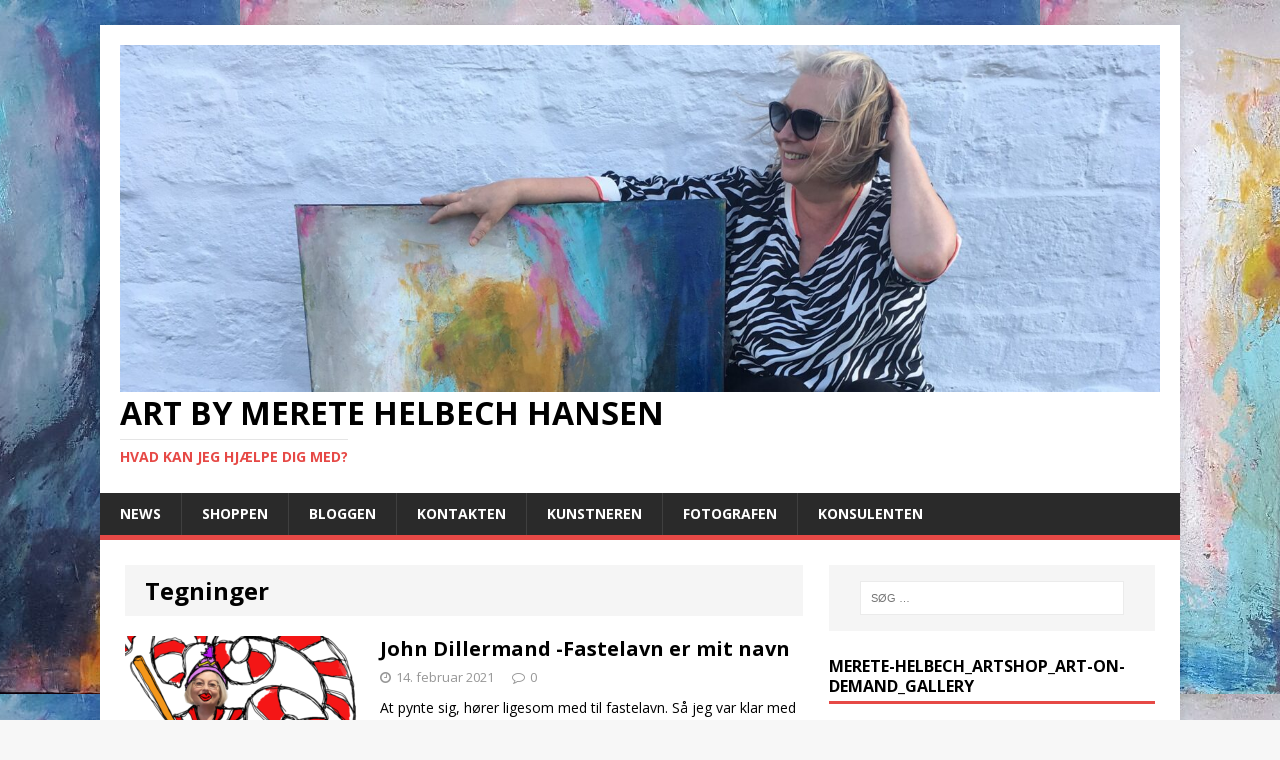

--- FILE ---
content_type: text/html; charset=UTF-8
request_url: http://www.artbymerete.dk/category/tegninger/
body_size: 16781
content:
<!DOCTYPE html>
<html class="no-js" lang="da-DK">
<head>
<meta charset="UTF-8">
<meta name="viewport" content="width=device-width, initial-scale=1.0">
<link rel="profile" href="http://gmpg.org/xfn/11" />
<link rel="pingback" href="http://www.artbymerete.dk/xmlrpc.php" />
<meta name='robots' content='index, follow, max-image-preview:large, max-snippet:-1, max-video-preview:-1' />

	<!-- This site is optimized with the Yoast SEO plugin v22.3 - https://yoast.com/wordpress/plugins/seo/ -->
	<title>Tegninger Arkiv - Art by Merete Helbech Hansen</title>
	<link rel="canonical" href="https://www.artbymerete.dk/category/tegninger/" />
	<link rel="next" href="https://www.artbymerete.dk/category/tegninger/page/2/" />
	<meta property="og:locale" content="da_DK" />
	<meta property="og:type" content="article" />
	<meta property="og:title" content="Tegninger Arkiv - Art by Merete Helbech Hansen" />
	<meta property="og:url" content="https://www.artbymerete.dk/category/tegninger/" />
	<meta property="og:site_name" content="Art by Merete Helbech Hansen" />
	<meta name="twitter:card" content="summary_large_image" />
	<meta name="twitter:site" content="@artbymerete" />
	<script type="application/ld+json" class="yoast-schema-graph">{"@context":"https://schema.org","@graph":[{"@type":"CollectionPage","@id":"https://www.artbymerete.dk/category/tegninger/","url":"https://www.artbymerete.dk/category/tegninger/","name":"Tegninger Arkiv - Art by Merete Helbech Hansen","isPartOf":{"@id":"http://www.artbymerete.dk/#website"},"primaryImageOfPage":{"@id":"https://www.artbymerete.dk/category/tegninger/#primaryimage"},"image":{"@id":"https://www.artbymerete.dk/category/tegninger/#primaryimage"},"thumbnailUrl":"http://www.artbymerete.dk/wp-content/uploads/2021/02/john-dillermand_merete-helbech_fastelavn.png","breadcrumb":{"@id":"https://www.artbymerete.dk/category/tegninger/#breadcrumb"},"inLanguage":"da-DK"},{"@type":"ImageObject","inLanguage":"da-DK","@id":"https://www.artbymerete.dk/category/tegninger/#primaryimage","url":"http://www.artbymerete.dk/wp-content/uploads/2021/02/john-dillermand_merete-helbech_fastelavn.png","contentUrl":"http://www.artbymerete.dk/wp-content/uploads/2021/02/john-dillermand_merete-helbech_fastelavn.png","width":4500,"height":4500,"caption":"Merete er klar med både kølle og udklædning. Fastelavn 2021"},{"@type":"BreadcrumbList","@id":"https://www.artbymerete.dk/category/tegninger/#breadcrumb","itemListElement":[{"@type":"ListItem","position":1,"name":"Hjem","item":"http://www.artbymerete.dk/"},{"@type":"ListItem","position":2,"name":"Tegninger"}]},{"@type":"WebSite","@id":"http://www.artbymerete.dk/#website","url":"http://www.artbymerete.dk/","name":"Art by Merete Helbech Hansen","description":"Hvad kan jeg hjælpe dig med?","potentialAction":[{"@type":"SearchAction","target":{"@type":"EntryPoint","urlTemplate":"http://www.artbymerete.dk/?s={search_term_string}"},"query-input":"required name=search_term_string"}],"inLanguage":"da-DK"}]}</script>
	<!-- / Yoast SEO plugin. -->


<link rel='dns-prefetch' href='//fonts.googleapis.com' />
<link rel="alternate" type="application/rss+xml" title="Art by Merete Helbech Hansen &raquo; Feed" href="http://www.artbymerete.dk/feed/" />
<link rel="alternate" type="application/rss+xml" title="Art by Merete Helbech Hansen &raquo;-kommentar-feed" href="http://www.artbymerete.dk/comments/feed/" />
<link rel="alternate" type="application/rss+xml" title="Art by Merete Helbech Hansen &raquo; Tegninger-kategori-feed" href="http://www.artbymerete.dk/category/tegninger/feed/" />
		<!-- This site uses the Google Analytics by MonsterInsights plugin v9.11.1 - Using Analytics tracking - https://www.monsterinsights.com/ -->
							<script src="//www.googletagmanager.com/gtag/js?id=G-TE7NSV8RFJ"  data-cfasync="false" data-wpfc-render="false" type="text/javascript" async></script>
			<script data-cfasync="false" data-wpfc-render="false" type="text/javascript">
				var mi_version = '9.11.1';
				var mi_track_user = true;
				var mi_no_track_reason = '';
								var MonsterInsightsDefaultLocations = {"page_location":"http:\/\/www.artbymerete.dk\/category\/tegninger\/"};
								if ( typeof MonsterInsightsPrivacyGuardFilter === 'function' ) {
					var MonsterInsightsLocations = (typeof MonsterInsightsExcludeQuery === 'object') ? MonsterInsightsPrivacyGuardFilter( MonsterInsightsExcludeQuery ) : MonsterInsightsPrivacyGuardFilter( MonsterInsightsDefaultLocations );
				} else {
					var MonsterInsightsLocations = (typeof MonsterInsightsExcludeQuery === 'object') ? MonsterInsightsExcludeQuery : MonsterInsightsDefaultLocations;
				}

								var disableStrs = [
										'ga-disable-G-TE7NSV8RFJ',
									];

				/* Function to detect opted out users */
				function __gtagTrackerIsOptedOut() {
					for (var index = 0; index < disableStrs.length; index++) {
						if (document.cookie.indexOf(disableStrs[index] + '=true') > -1) {
							return true;
						}
					}

					return false;
				}

				/* Disable tracking if the opt-out cookie exists. */
				if (__gtagTrackerIsOptedOut()) {
					for (var index = 0; index < disableStrs.length; index++) {
						window[disableStrs[index]] = true;
					}
				}

				/* Opt-out function */
				function __gtagTrackerOptout() {
					for (var index = 0; index < disableStrs.length; index++) {
						document.cookie = disableStrs[index] + '=true; expires=Thu, 31 Dec 2099 23:59:59 UTC; path=/';
						window[disableStrs[index]] = true;
					}
				}

				if ('undefined' === typeof gaOptout) {
					function gaOptout() {
						__gtagTrackerOptout();
					}
				}
								window.dataLayer = window.dataLayer || [];

				window.MonsterInsightsDualTracker = {
					helpers: {},
					trackers: {},
				};
				if (mi_track_user) {
					function __gtagDataLayer() {
						dataLayer.push(arguments);
					}

					function __gtagTracker(type, name, parameters) {
						if (!parameters) {
							parameters = {};
						}

						if (parameters.send_to) {
							__gtagDataLayer.apply(null, arguments);
							return;
						}

						if (type === 'event') {
														parameters.send_to = monsterinsights_frontend.v4_id;
							var hookName = name;
							if (typeof parameters['event_category'] !== 'undefined') {
								hookName = parameters['event_category'] + ':' + name;
							}

							if (typeof MonsterInsightsDualTracker.trackers[hookName] !== 'undefined') {
								MonsterInsightsDualTracker.trackers[hookName](parameters);
							} else {
								__gtagDataLayer('event', name, parameters);
							}
							
						} else {
							__gtagDataLayer.apply(null, arguments);
						}
					}

					__gtagTracker('js', new Date());
					__gtagTracker('set', {
						'developer_id.dZGIzZG': true,
											});
					if ( MonsterInsightsLocations.page_location ) {
						__gtagTracker('set', MonsterInsightsLocations);
					}
										__gtagTracker('config', 'G-TE7NSV8RFJ', {"forceSSL":"true"} );
										window.gtag = __gtagTracker;										(function () {
						/* https://developers.google.com/analytics/devguides/collection/analyticsjs/ */
						/* ga and __gaTracker compatibility shim. */
						var noopfn = function () {
							return null;
						};
						var newtracker = function () {
							return new Tracker();
						};
						var Tracker = function () {
							return null;
						};
						var p = Tracker.prototype;
						p.get = noopfn;
						p.set = noopfn;
						p.send = function () {
							var args = Array.prototype.slice.call(arguments);
							args.unshift('send');
							__gaTracker.apply(null, args);
						};
						var __gaTracker = function () {
							var len = arguments.length;
							if (len === 0) {
								return;
							}
							var f = arguments[len - 1];
							if (typeof f !== 'object' || f === null || typeof f.hitCallback !== 'function') {
								if ('send' === arguments[0]) {
									var hitConverted, hitObject = false, action;
									if ('event' === arguments[1]) {
										if ('undefined' !== typeof arguments[3]) {
											hitObject = {
												'eventAction': arguments[3],
												'eventCategory': arguments[2],
												'eventLabel': arguments[4],
												'value': arguments[5] ? arguments[5] : 1,
											}
										}
									}
									if ('pageview' === arguments[1]) {
										if ('undefined' !== typeof arguments[2]) {
											hitObject = {
												'eventAction': 'page_view',
												'page_path': arguments[2],
											}
										}
									}
									if (typeof arguments[2] === 'object') {
										hitObject = arguments[2];
									}
									if (typeof arguments[5] === 'object') {
										Object.assign(hitObject, arguments[5]);
									}
									if ('undefined' !== typeof arguments[1].hitType) {
										hitObject = arguments[1];
										if ('pageview' === hitObject.hitType) {
											hitObject.eventAction = 'page_view';
										}
									}
									if (hitObject) {
										action = 'timing' === arguments[1].hitType ? 'timing_complete' : hitObject.eventAction;
										hitConverted = mapArgs(hitObject);
										__gtagTracker('event', action, hitConverted);
									}
								}
								return;
							}

							function mapArgs(args) {
								var arg, hit = {};
								var gaMap = {
									'eventCategory': 'event_category',
									'eventAction': 'event_action',
									'eventLabel': 'event_label',
									'eventValue': 'event_value',
									'nonInteraction': 'non_interaction',
									'timingCategory': 'event_category',
									'timingVar': 'name',
									'timingValue': 'value',
									'timingLabel': 'event_label',
									'page': 'page_path',
									'location': 'page_location',
									'title': 'page_title',
									'referrer' : 'page_referrer',
								};
								for (arg in args) {
																		if (!(!args.hasOwnProperty(arg) || !gaMap.hasOwnProperty(arg))) {
										hit[gaMap[arg]] = args[arg];
									} else {
										hit[arg] = args[arg];
									}
								}
								return hit;
							}

							try {
								f.hitCallback();
							} catch (ex) {
							}
						};
						__gaTracker.create = newtracker;
						__gaTracker.getByName = newtracker;
						__gaTracker.getAll = function () {
							return [];
						};
						__gaTracker.remove = noopfn;
						__gaTracker.loaded = true;
						window['__gaTracker'] = __gaTracker;
					})();
									} else {
										console.log("");
					(function () {
						function __gtagTracker() {
							return null;
						}

						window['__gtagTracker'] = __gtagTracker;
						window['gtag'] = __gtagTracker;
					})();
									}
			</script>
							<!-- / Google Analytics by MonsterInsights -->
		<style id='wp-img-auto-sizes-contain-inline-css' type='text/css'>
img:is([sizes=auto i],[sizes^="auto," i]){contain-intrinsic-size:3000px 1500px}
/*# sourceURL=wp-img-auto-sizes-contain-inline-css */
</style>
<link rel='stylesheet' id='sbi_styles-css' href='http://www.artbymerete.dk/wp-content/plugins/instagram-feed/css/sbi-styles.min.css?ver=6.2.10' type='text/css' media='all' />
<style id='wp-emoji-styles-inline-css' type='text/css'>

	img.wp-smiley, img.emoji {
		display: inline !important;
		border: none !important;
		box-shadow: none !important;
		height: 1em !important;
		width: 1em !important;
		margin: 0 0.07em !important;
		vertical-align: -0.1em !important;
		background: none !important;
		padding: 0 !important;
	}
/*# sourceURL=wp-emoji-styles-inline-css */
</style>
<style id='wp-block-library-inline-css' type='text/css'>
:root{--wp-block-synced-color:#7a00df;--wp-block-synced-color--rgb:122,0,223;--wp-bound-block-color:var(--wp-block-synced-color);--wp-editor-canvas-background:#ddd;--wp-admin-theme-color:#007cba;--wp-admin-theme-color--rgb:0,124,186;--wp-admin-theme-color-darker-10:#006ba1;--wp-admin-theme-color-darker-10--rgb:0,107,160.5;--wp-admin-theme-color-darker-20:#005a87;--wp-admin-theme-color-darker-20--rgb:0,90,135;--wp-admin-border-width-focus:2px}@media (min-resolution:192dpi){:root{--wp-admin-border-width-focus:1.5px}}.wp-element-button{cursor:pointer}:root .has-very-light-gray-background-color{background-color:#eee}:root .has-very-dark-gray-background-color{background-color:#313131}:root .has-very-light-gray-color{color:#eee}:root .has-very-dark-gray-color{color:#313131}:root .has-vivid-green-cyan-to-vivid-cyan-blue-gradient-background{background:linear-gradient(135deg,#00d084,#0693e3)}:root .has-purple-crush-gradient-background{background:linear-gradient(135deg,#34e2e4,#4721fb 50%,#ab1dfe)}:root .has-hazy-dawn-gradient-background{background:linear-gradient(135deg,#faaca8,#dad0ec)}:root .has-subdued-olive-gradient-background{background:linear-gradient(135deg,#fafae1,#67a671)}:root .has-atomic-cream-gradient-background{background:linear-gradient(135deg,#fdd79a,#004a59)}:root .has-nightshade-gradient-background{background:linear-gradient(135deg,#330968,#31cdcf)}:root .has-midnight-gradient-background{background:linear-gradient(135deg,#020381,#2874fc)}:root{--wp--preset--font-size--normal:16px;--wp--preset--font-size--huge:42px}.has-regular-font-size{font-size:1em}.has-larger-font-size{font-size:2.625em}.has-normal-font-size{font-size:var(--wp--preset--font-size--normal)}.has-huge-font-size{font-size:var(--wp--preset--font-size--huge)}.has-text-align-center{text-align:center}.has-text-align-left{text-align:left}.has-text-align-right{text-align:right}.has-fit-text{white-space:nowrap!important}#end-resizable-editor-section{display:none}.aligncenter{clear:both}.items-justified-left{justify-content:flex-start}.items-justified-center{justify-content:center}.items-justified-right{justify-content:flex-end}.items-justified-space-between{justify-content:space-between}.screen-reader-text{border:0;clip-path:inset(50%);height:1px;margin:-1px;overflow:hidden;padding:0;position:absolute;width:1px;word-wrap:normal!important}.screen-reader-text:focus{background-color:#ddd;clip-path:none;color:#444;display:block;font-size:1em;height:auto;left:5px;line-height:normal;padding:15px 23px 14px;text-decoration:none;top:5px;width:auto;z-index:100000}html :where(.has-border-color){border-style:solid}html :where([style*=border-top-color]){border-top-style:solid}html :where([style*=border-right-color]){border-right-style:solid}html :where([style*=border-bottom-color]){border-bottom-style:solid}html :where([style*=border-left-color]){border-left-style:solid}html :where([style*=border-width]){border-style:solid}html :where([style*=border-top-width]){border-top-style:solid}html :where([style*=border-right-width]){border-right-style:solid}html :where([style*=border-bottom-width]){border-bottom-style:solid}html :where([style*=border-left-width]){border-left-style:solid}html :where(img[class*=wp-image-]){height:auto;max-width:100%}:where(figure){margin:0 0 1em}html :where(.is-position-sticky){--wp-admin--admin-bar--position-offset:var(--wp-admin--admin-bar--height,0px)}@media screen and (max-width:600px){html :where(.is-position-sticky){--wp-admin--admin-bar--position-offset:0px}}

/*# sourceURL=wp-block-library-inline-css */
</style><style id='wp-block-paragraph-inline-css' type='text/css'>
.is-small-text{font-size:.875em}.is-regular-text{font-size:1em}.is-large-text{font-size:2.25em}.is-larger-text{font-size:3em}.has-drop-cap:not(:focus):first-letter{float:left;font-size:8.4em;font-style:normal;font-weight:100;line-height:.68;margin:.05em .1em 0 0;text-transform:uppercase}body.rtl .has-drop-cap:not(:focus):first-letter{float:none;margin-left:.1em}p.has-drop-cap.has-background{overflow:hidden}:root :where(p.has-background){padding:1.25em 2.375em}:where(p.has-text-color:not(.has-link-color)) a{color:inherit}p.has-text-align-left[style*="writing-mode:vertical-lr"],p.has-text-align-right[style*="writing-mode:vertical-rl"]{rotate:180deg}
/*# sourceURL=http://www.artbymerete.dk/wp-includes/blocks/paragraph/style.min.css */
</style>
<style id='global-styles-inline-css' type='text/css'>
:root{--wp--preset--aspect-ratio--square: 1;--wp--preset--aspect-ratio--4-3: 4/3;--wp--preset--aspect-ratio--3-4: 3/4;--wp--preset--aspect-ratio--3-2: 3/2;--wp--preset--aspect-ratio--2-3: 2/3;--wp--preset--aspect-ratio--16-9: 16/9;--wp--preset--aspect-ratio--9-16: 9/16;--wp--preset--color--black: #000000;--wp--preset--color--cyan-bluish-gray: #abb8c3;--wp--preset--color--white: #ffffff;--wp--preset--color--pale-pink: #f78da7;--wp--preset--color--vivid-red: #cf2e2e;--wp--preset--color--luminous-vivid-orange: #ff6900;--wp--preset--color--luminous-vivid-amber: #fcb900;--wp--preset--color--light-green-cyan: #7bdcb5;--wp--preset--color--vivid-green-cyan: #00d084;--wp--preset--color--pale-cyan-blue: #8ed1fc;--wp--preset--color--vivid-cyan-blue: #0693e3;--wp--preset--color--vivid-purple: #9b51e0;--wp--preset--gradient--vivid-cyan-blue-to-vivid-purple: linear-gradient(135deg,rgb(6,147,227) 0%,rgb(155,81,224) 100%);--wp--preset--gradient--light-green-cyan-to-vivid-green-cyan: linear-gradient(135deg,rgb(122,220,180) 0%,rgb(0,208,130) 100%);--wp--preset--gradient--luminous-vivid-amber-to-luminous-vivid-orange: linear-gradient(135deg,rgb(252,185,0) 0%,rgb(255,105,0) 100%);--wp--preset--gradient--luminous-vivid-orange-to-vivid-red: linear-gradient(135deg,rgb(255,105,0) 0%,rgb(207,46,46) 100%);--wp--preset--gradient--very-light-gray-to-cyan-bluish-gray: linear-gradient(135deg,rgb(238,238,238) 0%,rgb(169,184,195) 100%);--wp--preset--gradient--cool-to-warm-spectrum: linear-gradient(135deg,rgb(74,234,220) 0%,rgb(151,120,209) 20%,rgb(207,42,186) 40%,rgb(238,44,130) 60%,rgb(251,105,98) 80%,rgb(254,248,76) 100%);--wp--preset--gradient--blush-light-purple: linear-gradient(135deg,rgb(255,206,236) 0%,rgb(152,150,240) 100%);--wp--preset--gradient--blush-bordeaux: linear-gradient(135deg,rgb(254,205,165) 0%,rgb(254,45,45) 50%,rgb(107,0,62) 100%);--wp--preset--gradient--luminous-dusk: linear-gradient(135deg,rgb(255,203,112) 0%,rgb(199,81,192) 50%,rgb(65,88,208) 100%);--wp--preset--gradient--pale-ocean: linear-gradient(135deg,rgb(255,245,203) 0%,rgb(182,227,212) 50%,rgb(51,167,181) 100%);--wp--preset--gradient--electric-grass: linear-gradient(135deg,rgb(202,248,128) 0%,rgb(113,206,126) 100%);--wp--preset--gradient--midnight: linear-gradient(135deg,rgb(2,3,129) 0%,rgb(40,116,252) 100%);--wp--preset--font-size--small: 13px;--wp--preset--font-size--medium: 20px;--wp--preset--font-size--large: 36px;--wp--preset--font-size--x-large: 42px;--wp--preset--spacing--20: 0.44rem;--wp--preset--spacing--30: 0.67rem;--wp--preset--spacing--40: 1rem;--wp--preset--spacing--50: 1.5rem;--wp--preset--spacing--60: 2.25rem;--wp--preset--spacing--70: 3.38rem;--wp--preset--spacing--80: 5.06rem;--wp--preset--shadow--natural: 6px 6px 9px rgba(0, 0, 0, 0.2);--wp--preset--shadow--deep: 12px 12px 50px rgba(0, 0, 0, 0.4);--wp--preset--shadow--sharp: 6px 6px 0px rgba(0, 0, 0, 0.2);--wp--preset--shadow--outlined: 6px 6px 0px -3px rgb(255, 255, 255), 6px 6px rgb(0, 0, 0);--wp--preset--shadow--crisp: 6px 6px 0px rgb(0, 0, 0);}:where(.is-layout-flex){gap: 0.5em;}:where(.is-layout-grid){gap: 0.5em;}body .is-layout-flex{display: flex;}.is-layout-flex{flex-wrap: wrap;align-items: center;}.is-layout-flex > :is(*, div){margin: 0;}body .is-layout-grid{display: grid;}.is-layout-grid > :is(*, div){margin: 0;}:where(.wp-block-columns.is-layout-flex){gap: 2em;}:where(.wp-block-columns.is-layout-grid){gap: 2em;}:where(.wp-block-post-template.is-layout-flex){gap: 1.25em;}:where(.wp-block-post-template.is-layout-grid){gap: 1.25em;}.has-black-color{color: var(--wp--preset--color--black) !important;}.has-cyan-bluish-gray-color{color: var(--wp--preset--color--cyan-bluish-gray) !important;}.has-white-color{color: var(--wp--preset--color--white) !important;}.has-pale-pink-color{color: var(--wp--preset--color--pale-pink) !important;}.has-vivid-red-color{color: var(--wp--preset--color--vivid-red) !important;}.has-luminous-vivid-orange-color{color: var(--wp--preset--color--luminous-vivid-orange) !important;}.has-luminous-vivid-amber-color{color: var(--wp--preset--color--luminous-vivid-amber) !important;}.has-light-green-cyan-color{color: var(--wp--preset--color--light-green-cyan) !important;}.has-vivid-green-cyan-color{color: var(--wp--preset--color--vivid-green-cyan) !important;}.has-pale-cyan-blue-color{color: var(--wp--preset--color--pale-cyan-blue) !important;}.has-vivid-cyan-blue-color{color: var(--wp--preset--color--vivid-cyan-blue) !important;}.has-vivid-purple-color{color: var(--wp--preset--color--vivid-purple) !important;}.has-black-background-color{background-color: var(--wp--preset--color--black) !important;}.has-cyan-bluish-gray-background-color{background-color: var(--wp--preset--color--cyan-bluish-gray) !important;}.has-white-background-color{background-color: var(--wp--preset--color--white) !important;}.has-pale-pink-background-color{background-color: var(--wp--preset--color--pale-pink) !important;}.has-vivid-red-background-color{background-color: var(--wp--preset--color--vivid-red) !important;}.has-luminous-vivid-orange-background-color{background-color: var(--wp--preset--color--luminous-vivid-orange) !important;}.has-luminous-vivid-amber-background-color{background-color: var(--wp--preset--color--luminous-vivid-amber) !important;}.has-light-green-cyan-background-color{background-color: var(--wp--preset--color--light-green-cyan) !important;}.has-vivid-green-cyan-background-color{background-color: var(--wp--preset--color--vivid-green-cyan) !important;}.has-pale-cyan-blue-background-color{background-color: var(--wp--preset--color--pale-cyan-blue) !important;}.has-vivid-cyan-blue-background-color{background-color: var(--wp--preset--color--vivid-cyan-blue) !important;}.has-vivid-purple-background-color{background-color: var(--wp--preset--color--vivid-purple) !important;}.has-black-border-color{border-color: var(--wp--preset--color--black) !important;}.has-cyan-bluish-gray-border-color{border-color: var(--wp--preset--color--cyan-bluish-gray) !important;}.has-white-border-color{border-color: var(--wp--preset--color--white) !important;}.has-pale-pink-border-color{border-color: var(--wp--preset--color--pale-pink) !important;}.has-vivid-red-border-color{border-color: var(--wp--preset--color--vivid-red) !important;}.has-luminous-vivid-orange-border-color{border-color: var(--wp--preset--color--luminous-vivid-orange) !important;}.has-luminous-vivid-amber-border-color{border-color: var(--wp--preset--color--luminous-vivid-amber) !important;}.has-light-green-cyan-border-color{border-color: var(--wp--preset--color--light-green-cyan) !important;}.has-vivid-green-cyan-border-color{border-color: var(--wp--preset--color--vivid-green-cyan) !important;}.has-pale-cyan-blue-border-color{border-color: var(--wp--preset--color--pale-cyan-blue) !important;}.has-vivid-cyan-blue-border-color{border-color: var(--wp--preset--color--vivid-cyan-blue) !important;}.has-vivid-purple-border-color{border-color: var(--wp--preset--color--vivid-purple) !important;}.has-vivid-cyan-blue-to-vivid-purple-gradient-background{background: var(--wp--preset--gradient--vivid-cyan-blue-to-vivid-purple) !important;}.has-light-green-cyan-to-vivid-green-cyan-gradient-background{background: var(--wp--preset--gradient--light-green-cyan-to-vivid-green-cyan) !important;}.has-luminous-vivid-amber-to-luminous-vivid-orange-gradient-background{background: var(--wp--preset--gradient--luminous-vivid-amber-to-luminous-vivid-orange) !important;}.has-luminous-vivid-orange-to-vivid-red-gradient-background{background: var(--wp--preset--gradient--luminous-vivid-orange-to-vivid-red) !important;}.has-very-light-gray-to-cyan-bluish-gray-gradient-background{background: var(--wp--preset--gradient--very-light-gray-to-cyan-bluish-gray) !important;}.has-cool-to-warm-spectrum-gradient-background{background: var(--wp--preset--gradient--cool-to-warm-spectrum) !important;}.has-blush-light-purple-gradient-background{background: var(--wp--preset--gradient--blush-light-purple) !important;}.has-blush-bordeaux-gradient-background{background: var(--wp--preset--gradient--blush-bordeaux) !important;}.has-luminous-dusk-gradient-background{background: var(--wp--preset--gradient--luminous-dusk) !important;}.has-pale-ocean-gradient-background{background: var(--wp--preset--gradient--pale-ocean) !important;}.has-electric-grass-gradient-background{background: var(--wp--preset--gradient--electric-grass) !important;}.has-midnight-gradient-background{background: var(--wp--preset--gradient--midnight) !important;}.has-small-font-size{font-size: var(--wp--preset--font-size--small) !important;}.has-medium-font-size{font-size: var(--wp--preset--font-size--medium) !important;}.has-large-font-size{font-size: var(--wp--preset--font-size--large) !important;}.has-x-large-font-size{font-size: var(--wp--preset--font-size--x-large) !important;}
/*# sourceURL=global-styles-inline-css */
</style>

<style id='classic-theme-styles-inline-css' type='text/css'>
/*! This file is auto-generated */
.wp-block-button__link{color:#fff;background-color:#32373c;border-radius:9999px;box-shadow:none;text-decoration:none;padding:calc(.667em + 2px) calc(1.333em + 2px);font-size:1.125em}.wp-block-file__button{background:#32373c;color:#fff;text-decoration:none}
/*# sourceURL=/wp-includes/css/classic-themes.min.css */
</style>
<link rel='stylesheet' id='mh-google-fonts-css' href='https://fonts.googleapis.com/css?family=Open+Sans:400,400italic,700,600' type='text/css' media='all' />
<link rel='stylesheet' id='mh-magazine-lite-css' href='http://www.artbymerete.dk/wp-content/themes/mh-magazine-lite/style.css?ver=2.0.5' type='text/css' media='all' />
<link rel='stylesheet' id='mh-font-awesome-css' href='http://www.artbymerete.dk/wp-content/themes/mh-magazine-lite/includes/font-awesome.min.css' type='text/css' media='all' />
<script type="text/javascript" src="http://www.artbymerete.dk/wp-content/plugins/google-analytics-for-wordpress/assets/js/frontend-gtag.min.js?ver=9.11.1" id="monsterinsights-frontend-script-js" async="async" data-wp-strategy="async"></script>
<script data-cfasync="false" data-wpfc-render="false" type="text/javascript" id='monsterinsights-frontend-script-js-extra'>/* <![CDATA[ */
var monsterinsights_frontend = {"js_events_tracking":"true","download_extensions":"doc,pdf,ppt,zip,xls,docx,pptx,xlsx","inbound_paths":"[]","home_url":"http:\/\/www.artbymerete.dk","hash_tracking":"false","v4_id":"G-TE7NSV8RFJ"};/* ]]> */
</script>
<script type="text/javascript" src="http://www.artbymerete.dk/wp-includes/js/jquery/jquery.min.js?ver=3.7.1" id="jquery-core-js"></script>
<script type="text/javascript" src="http://www.artbymerete.dk/wp-includes/js/jquery/jquery-migrate.min.js?ver=3.4.1" id="jquery-migrate-js"></script>
<script type="text/javascript" src="http://www.artbymerete.dk/wp-content/themes/mh-magazine-lite/js/scripts.js?ver=6.9" id="mh-scripts-js"></script>
<link rel="https://api.w.org/" href="http://www.artbymerete.dk/wp-json/" /><link rel="alternate" title="JSON" type="application/json" href="http://www.artbymerete.dk/wp-json/wp/v2/categories/21" /><link rel="EditURI" type="application/rsd+xml" title="RSD" href="http://www.artbymerete.dk/xmlrpc.php?rsd" />
<meta name="generator" content="WordPress 6.9" />
<!--[if lt IE 9]>
<script src="http://www.artbymerete.dk/wp-content/themes/mh-magazine-lite/js/css3-mediaqueries.js"></script>
<![endif]-->
<style type="text/css">.recentcomments a{display:inline !important;padding:0 !important;margin:0 !important;}</style><style type="text/css" id="custom-background-css">
body.custom-background { background-image: url("http://www.artbymerete.dk/wp-content/uploads/2018/12/merete-helbech_-colors-of-passion_desire_70x80_akryl_canvas_painting-e1545166446255.jpg"); background-position: center top; background-size: auto; background-repeat: repeat; background-attachment: scroll; }
</style>
	<link rel="icon" href="http://www.artbymerete.dk/wp-content/uploads/2018/11/cropped-merete-helbech-2-32x32.png" sizes="32x32" />
<link rel="icon" href="http://www.artbymerete.dk/wp-content/uploads/2018/11/cropped-merete-helbech-2-192x192.png" sizes="192x192" />
<link rel="apple-touch-icon" href="http://www.artbymerete.dk/wp-content/uploads/2018/11/cropped-merete-helbech-2-180x180.png" />
<meta name="msapplication-TileImage" content="http://www.artbymerete.dk/wp-content/uploads/2018/11/cropped-merete-helbech-2-270x270.png" />
</head>
<body id="mh-mobile" class="archive category category-tegninger category-21 custom-background wp-theme-mh-magazine-lite mh-right-sb">
<div class="mh-container mh-container-outer">
<div class="mh-header-mobile-nav clearfix"></div>
<header class="mh-header">
	<div class="mh-container mh-container-inner mh-row clearfix">
		<div class="mh-custom-header" role="banner">
<a href="http://www.artbymerete.dk/" title="Art by Merete Helbech Hansen" rel="home">
<div class="mh-site-logo" role="banner">
<img class="mh-header-image" src="http://www.artbymerete.dk/wp-content/uploads/2021/03/cropped-merete-helbech_kunstner_-vordingborg_praestoe_denmark.jpg" height="500" width="1500" alt="Art by Merete Helbech Hansen" />
<div class="mh-header-text">
<h2 class="mh-header-title">Art by Merete Helbech Hansen</h2>
<h3 class="mh-header-tagline">Hvad kan jeg hjælpe dig med?</h3>
</div>
</div>
</a>
</div>
	</div>
	<div class="mh-main-nav-wrap">
		<nav class="mh-main-nav mh-container mh-container-inner clearfix">
			<div class="menu-top-menu-container"><ul id="menu-top-menu" class="menu"><li id="menu-item-78" class="menu-item menu-item-type-post_type menu-item-object-page menu-item-home menu-item-78"><a href="http://www.artbymerete.dk/">News</a></li>
<li id="menu-item-589" class="menu-item menu-item-type-post_type menu-item-object-page menu-item-589"><a href="http://www.artbymerete.dk/shoppen/">Shoppen</a></li>
<li id="menu-item-80" class="menu-item menu-item-type-post_type menu-item-object-page current_page_parent menu-item-80"><a href="http://www.artbymerete.dk/blog/">Bloggen</a></li>
<li id="menu-item-75" class="menu-item menu-item-type-post_type menu-item-object-page menu-item-75"><a href="http://www.artbymerete.dk/kontakten/">Kontakten</a></li>
<li id="menu-item-79" class="menu-item menu-item-type-post_type menu-item-object-page menu-item-79"><a href="http://www.artbymerete.dk/kunstneren/">Kunstneren</a></li>
<li id="menu-item-76" class="menu-item menu-item-type-post_type menu-item-object-page menu-item-76"><a href="http://www.artbymerete.dk/fotografen/">Fotografen</a></li>
<li id="menu-item-77" class="menu-item menu-item-type-post_type menu-item-object-page menu-item-77"><a href="http://www.artbymerete.dk/konsulenten/">Konsulenten</a></li>
</ul></div>		</nav>
	</div>
</header><div class="mh-wrapper clearfix">
	<div id="main-content" class="mh-content"><header class="page-header">
<h1 class="page-title">Tegninger</h1>
</header>
<article class="mh-loop-item clearfix post-1514 post type-post status-publish format-standard has-post-thumbnail hentry category-tegninger category-tidens-stil tag-fastelavn tag-fun tag-humor tag-tegning">
	<div class="mh-loop-thumb">
		<a href="http://www.artbymerete.dk/john-dillermand-fastelavn-er-mit-navn/"><img width="235" height="176" src="http://www.artbymerete.dk/wp-content/uploads/2021/02/john-dillermand_merete-helbech_fastelavn-235x176.png" class="attachment-mh-magazine-lite-medium size-mh-magazine-lite-medium wp-post-image" alt="" decoding="async" srcset="http://www.artbymerete.dk/wp-content/uploads/2021/02/john-dillermand_merete-helbech_fastelavn-235x176.png 235w, http://www.artbymerete.dk/wp-content/uploads/2021/02/john-dillermand_merete-helbech_fastelavn-80x60.png 80w" sizes="(max-width: 235px) 100vw, 235px" />		</a>
	</div>
	<div class="mh-loop-content clearfix">
		<header class="mh-loop-header">
			<h3 class="entry-title mh-loop-title">
				<a href="http://www.artbymerete.dk/john-dillermand-fastelavn-er-mit-navn/" rel="bookmark">
					John Dillermand -Fastelavn er mit navn				</a>
			</h3>
			<div class="mh-meta mh-loop-meta">
				<span class="mh-meta-date updated"><i class="fa fa-clock-o"></i>14. februar 2021</span>
<span class="mh-meta-comments"><i class="fa fa-comment-o"></i><a class="mh-comment-count-link" href="http://www.artbymerete.dk/john-dillermand-fastelavn-er-mit-navn/#mh-comments">0</a></span>
			</div>
		</header>
		<div class="mh-loop-excerpt">
			<div class="mh-excerpt"><p>At pynte sig, hører ligesom med til fastelavn. Så jeg var klar med både kølle og udklædning, i hvad jeg nu mente var et at <a class="mh-excerpt-more" href="http://www.artbymerete.dk/john-dillermand-fastelavn-er-mit-navn/" title="John Dillermand -Fastelavn er mit navn">[&#8230;]</a></p>
</div>		</div>
	</div>
</article><article class="mh-loop-item clearfix post-1406 post type-post status-publish format-standard has-post-thumbnail hentry category-bestil-her category-cykler category-illustration category-kan-koebes category-personlige-tegninger category-tegninger tag-cykelkunst tag-cykelportraet tag-gaveide tag-personlig-tegning">
	<div class="mh-loop-thumb">
		<a href="http://www.artbymerete.dk/bikepotrait-i-sketch-your-bike/"><img width="235" height="176" src="http://www.artbymerete.dk/wp-content/uploads/2019/04/easter_cafe_einstein_merete-helbech_erhverv_-235x176.png" class="attachment-mh-magazine-lite-medium size-mh-magazine-lite-medium wp-post-image" alt="Merete Helbech. Cykelportrætter" decoding="async" srcset="http://www.artbymerete.dk/wp-content/uploads/2019/04/easter_cafe_einstein_merete-helbech_erhverv_-235x176.png 235w, http://www.artbymerete.dk/wp-content/uploads/2019/04/easter_cafe_einstein_merete-helbech_erhverv_-80x60.png 80w" sizes="(max-width: 235px) 100vw, 235px" />		</a>
	</div>
	<div class="mh-loop-content clearfix">
		<header class="mh-loop-header">
			<h3 class="entry-title mh-loop-title">
				<a href="http://www.artbymerete.dk/bikepotrait-i-sketch-your-bike/" rel="bookmark">
					Bikepotrait &#8211; I sketch your bike				</a>
			</h3>
			<div class="mh-meta mh-loop-meta">
				<span class="mh-meta-date updated"><i class="fa fa-clock-o"></i>30. april 2019</span>
<span class="mh-meta-comments"><i class="fa fa-comment-o"></i><a class="mh-comment-count-link" href="http://www.artbymerete.dk/bikepotrait-i-sketch-your-bike/#mh-comments">0</a></span>
			</div>
		</header>
		<div class="mh-loop-excerpt">
			<div class="mh-excerpt"><p>Vil du have din yndlingscykel op på væggen? Altså i printet udgave, håndtegnet efter dit eget foto. Jeg tegner gerne dit personlige cykelportræt som klæder <a class="mh-excerpt-more" href="http://www.artbymerete.dk/bikepotrait-i-sketch-your-bike/" title="Bikepotrait &#8211; I sketch your bike">[&#8230;]</a></p>
</div>		</div>
	</div>
</article><article class="mh-loop-item clearfix post-1340 post type-post status-publish format-standard has-post-thumbnail hentry category-aabent-hus category-kan-koebes category-kunst-tur category-maleri-til-salg category-malerier category-passepartout category-personlige-tegninger category-tegninger tag-aabent-hus tag-kunst-tur tag-udstilling">
	<div class="mh-loop-thumb">
		<a href="http://www.artbymerete.dk/kunst-tur/"><img width="235" height="176" src="http://www.artbymerete.dk/wp-content/uploads/2019/03/19-12-2018-Merete-39-235x176.jpg" class="attachment-mh-magazine-lite-medium size-mh-magazine-lite-medium wp-post-image" alt="Merete Helbech. Kunstner" decoding="async" srcset="http://www.artbymerete.dk/wp-content/uploads/2019/03/19-12-2018-Merete-39-235x176.jpg 235w, http://www.artbymerete.dk/wp-content/uploads/2019/03/19-12-2018-Merete-39-80x60.jpg 80w" sizes="(max-width: 235px) 100vw, 235px" />		</a>
	</div>
	<div class="mh-loop-content clearfix">
		<header class="mh-loop-header">
			<h3 class="entry-title mh-loop-title">
				<a href="http://www.artbymerete.dk/kunst-tur/" rel="bookmark">
					Kunst-tur				</a>
			</h3>
			<div class="mh-meta mh-loop-meta">
				<span class="mh-meta-date updated"><i class="fa fa-clock-o"></i>15. marts 2019</span>
<span class="mh-meta-comments"><i class="fa fa-comment-o"></i><a class="mh-comment-count-link" href="http://www.artbymerete.dk/kunst-tur/#mh-comments">0</a></span>
			</div>
		</header>
		<div class="mh-loop-excerpt">
			<div class="mh-excerpt"><p>Vil du med på en unik tur?  Tænker du på fornyelse af kunst på dine vægge i hjemmet eller på jobbet? Lige nu tilbyder jeg <a class="mh-excerpt-more" href="http://www.artbymerete.dk/kunst-tur/" title="Kunst-tur">[&#8230;]</a></p>
</div>		</div>
	</div>
</article><article class="mh-loop-item clearfix post-1319 post type-post status-publish format-standard has-post-thumbnail hentry category-cykler category-illustration category-kan-bestilles category-tegninger category-udstilling tag-bestilling tag-cykelportraet tag-cykeltegning tag-presse tag-produkt tag-udstilling">
	<div class="mh-loop-thumb">
		<a href="http://www.artbymerete.dk/cykelkunst-paa-cafe-einstein/"><img width="235" height="176" src="http://www.artbymerete.dk/wp-content/uploads/2019/03/cafe-einstein-vordingborg_cykeludstilling_merete-helbech_cykelkunst-235x176.jpg" class="attachment-mh-magazine-lite-medium size-mh-magazine-lite-medium wp-post-image" alt="Merete Helbech" decoding="async" loading="lazy" srcset="http://www.artbymerete.dk/wp-content/uploads/2019/03/cafe-einstein-vordingborg_cykeludstilling_merete-helbech_cykelkunst-235x176.jpg 235w, http://www.artbymerete.dk/wp-content/uploads/2019/03/cafe-einstein-vordingborg_cykeludstilling_merete-helbech_cykelkunst-80x60.jpg 80w" sizes="auto, (max-width: 235px) 100vw, 235px" />		</a>
	</div>
	<div class="mh-loop-content clearfix">
		<header class="mh-loop-header">
			<h3 class="entry-title mh-loop-title">
				<a href="http://www.artbymerete.dk/cykelkunst-paa-cafe-einstein/" rel="bookmark">
					Cykelkunst på Café Einstein				</a>
			</h3>
			<div class="mh-meta mh-loop-meta">
				<span class="mh-meta-date updated"><i class="fa fa-clock-o"></i>1. marts 2019</span>
<span class="mh-meta-comments"><i class="fa fa-comment-o"></i><a class="mh-comment-count-link" href="http://www.artbymerete.dk/cykelkunst-paa-cafe-einstein/#mh-comments">0</a></span>
			</div>
		</header>
		<div class="mh-loop-excerpt">
			<div class="mh-excerpt"><p>Håndtegnede cykelportrætter Udstilles på Café Einstein i Vordingborg fra første forårsdag 1. marts og frem til og med d. 9. april 2019. Og det er <a class="mh-excerpt-more" href="http://www.artbymerete.dk/cykelkunst-paa-cafe-einstein/" title="Cykelkunst på Café Einstein">[&#8230;]</a></p>
</div>		</div>
	</div>
</article><article class="mh-loop-item clearfix post-1290 post type-post status-publish format-standard has-post-thumbnail hentry category-illustration category-kan-bestilles category-kan-koebes category-personlige-tegninger category-produkter category-tegninger tag-bordkort tag-illustration tag-tegning">
	<div class="mh-loop-thumb">
		<a href="http://www.artbymerete.dk/haandtegnede-bordkort/"><img width="235" height="176" src="http://www.artbymerete.dk/wp-content/uploads/2019/02/unikke-bordkort_digital_handmade_Merete-Helbech_mexico_kaktus_mojito_-235x176.png" class="attachment-mh-magazine-lite-medium size-mh-magazine-lite-medium wp-post-image" alt="Merete Helbech. Illustration. Bordkort. Mexicansk" decoding="async" loading="lazy" srcset="http://www.artbymerete.dk/wp-content/uploads/2019/02/unikke-bordkort_digital_handmade_Merete-Helbech_mexico_kaktus_mojito_-235x176.png 235w, http://www.artbymerete.dk/wp-content/uploads/2019/02/unikke-bordkort_digital_handmade_Merete-Helbech_mexico_kaktus_mojito_-80x60.png 80w" sizes="auto, (max-width: 235px) 100vw, 235px" />		</a>
	</div>
	<div class="mh-loop-content clearfix">
		<header class="mh-loop-header">
			<h3 class="entry-title mh-loop-title">
				<a href="http://www.artbymerete.dk/haandtegnede-bordkort/" rel="bookmark">
					Håndtegnede bordkort				</a>
			</h3>
			<div class="mh-meta mh-loop-meta">
				<span class="mh-meta-date updated"><i class="fa fa-clock-o"></i>17. februar 2019</span>
<span class="mh-meta-comments"><i class="fa fa-comment-o"></i><a class="mh-comment-count-link" href="http://www.artbymerete.dk/haandtegnede-bordkort/#mh-comments">0</a></span>
			</div>
		</header>
		<div class="mh-loop-excerpt">
			<div class="mh-excerpt"><p>Skab den særlige borddækning med unikke håndtegnede bordkort Når du tænker flere sanser ind når det skal være lidt festligere, går det hele op i <a class="mh-excerpt-more" href="http://www.artbymerete.dk/haandtegnede-bordkort/" title="Håndtegnede bordkort">[&#8230;]</a></p>
</div>		</div>
	</div>
</article><article class="mh-loop-item clearfix post-430 post type-post status-publish format-standard has-post-thumbnail hentry category-croquistegning category-kan-bestilles category-kan-koebes category-personlige-tegninger category-tegninger tag-bestilling tag-croquis tag-croquistegning tag-gavekort tag-kan-koebes tag-model tag-produkt">
	<div class="mh-loop-thumb">
		<a href="http://www.artbymerete.dk/croquistegning/"><img width="235" height="176" src="http://www.artbymerete.dk/wp-content/uploads/2017/02/croquis_merete-helbech_tegning_denmark_kvinde-235x176.png" class="attachment-mh-magazine-lite-medium size-mh-magazine-lite-medium wp-post-image" alt="Tegning. Croquis. Merete Helbech" decoding="async" loading="lazy" srcset="http://www.artbymerete.dk/wp-content/uploads/2017/02/croquis_merete-helbech_tegning_denmark_kvinde-235x176.png 235w, http://www.artbymerete.dk/wp-content/uploads/2017/02/croquis_merete-helbech_tegning_denmark_kvinde-80x60.png 80w" sizes="auto, (max-width: 235px) 100vw, 235px" />		</a>
	</div>
	<div class="mh-loop-content clearfix">
		<header class="mh-loop-header">
			<h3 class="entry-title mh-loop-title">
				<a href="http://www.artbymerete.dk/croquistegning/" rel="bookmark">
					Den personlige croquistegning				</a>
			</h3>
			<div class="mh-meta mh-loop-meta">
				<span class="mh-meta-date updated"><i class="fa fa-clock-o"></i>8. februar 2019</span>
<span class="mh-meta-comments"><i class="fa fa-comment-o"></i><a class="mh-comment-count-link" href="http://www.artbymerete.dk/croquistegning/#mh-comments">0</a></span>
			</div>
		</header>
		<div class="mh-loop-excerpt">
			<div class="mh-excerpt"><p>Den personlige croquistegning, af en du har kær, eller måske dig selv. Tegnet efter leveret foto. Rigtig mange kan godt tænke sig at få en <a class="mh-excerpt-more" href="http://www.artbymerete.dk/croquistegning/" title="Den personlige croquistegning">[&#8230;]</a></p>
</div>		</div>
	</div>
</article><article class="mh-loop-item clearfix post-1179 post type-post status-publish format-standard has-post-thumbnail hentry category-erhvervsliv category-illustration category-personlige-tegninger category-tegninger tag-illustration tag-tegning">
	<div class="mh-loop-thumb">
		<a href="http://www.artbymerete.dk/illustrationen/"><img width="235" height="176" src="http://www.artbymerete.dk/wp-content/uploads/2019/01/merete-helbech_illustration_denmark_am_pm_time-235x176.png" class="attachment-mh-magazine-lite-medium size-mh-magazine-lite-medium wp-post-image" alt="Merete Helbech. Illustration" decoding="async" loading="lazy" srcset="http://www.artbymerete.dk/wp-content/uploads/2019/01/merete-helbech_illustration_denmark_am_pm_time-235x176.png 235w, http://www.artbymerete.dk/wp-content/uploads/2019/01/merete-helbech_illustration_denmark_am_pm_time-80x60.png 80w" sizes="auto, (max-width: 235px) 100vw, 235px" />		</a>
	</div>
	<div class="mh-loop-content clearfix">
		<header class="mh-loop-header">
			<h3 class="entry-title mh-loop-title">
				<a href="http://www.artbymerete.dk/illustrationen/" rel="bookmark">
					Hvad er klokken? Illustrationen har svaret				</a>
			</h3>
			<div class="mh-meta mh-loop-meta">
				<span class="mh-meta-date updated"><i class="fa fa-clock-o"></i>13. januar 2019</span>
<span class="mh-meta-comments"><i class="fa fa-comment-o"></i><a class="mh-comment-count-link" href="http://www.artbymerete.dk/illustrationen/#mh-comments">0</a></span>
			</div>
		</header>
		<div class="mh-loop-excerpt">
			<div class="mh-excerpt"><p>Kan du også have svært med det, med klokken ???? Illustrationen giver dig straks svaret og jeg hjælper gerne med tegninger / illustrationer både i <a class="mh-excerpt-more" href="http://www.artbymerete.dk/illustrationen/" title="Hvad er klokken? Illustrationen har svaret">[&#8230;]</a></p>
</div>		</div>
	</div>
</article><article class="mh-loop-item clearfix post-856 post type-post status-publish format-standard has-post-thumbnail hentry category-aabent-hus category-illustration category-kan-koebes category-passepartout category-tegninger category-tidens-stil tag-aabent-hus tag-bestil tag-business tag-illustration tag-kan-koebes tag-nytaarskur tag-til-salg tag-to-do">
	<div class="mh-loop-thumb">
		<a href="http://www.artbymerete.dk/velkommen_2018/"><img width="235" height="176" src="http://www.artbymerete.dk/wp-content/uploads/2018/01/todo_meretehelbechhansen_vordingborg_kunstner_artbymerete_illustration_-1024x585-235x176.jpg" class="attachment-mh-magazine-lite-medium size-mh-magazine-lite-medium wp-post-image" alt="" decoding="async" loading="lazy" srcset="http://www.artbymerete.dk/wp-content/uploads/2018/01/todo_meretehelbechhansen_vordingborg_kunstner_artbymerete_illustration_-1024x585-235x176.jpg 235w, http://www.artbymerete.dk/wp-content/uploads/2018/01/todo_meretehelbechhansen_vordingborg_kunstner_artbymerete_illustration_-1024x585-80x60.jpg 80w" sizes="auto, (max-width: 235px) 100vw, 235px" />		</a>
	</div>
	<div class="mh-loop-content clearfix">
		<header class="mh-loop-header">
			<h3 class="entry-title mh-loop-title">
				<a href="http://www.artbymerete.dk/velkommen_2018/" rel="bookmark">
					To Do liste og velkommen 2018				</a>
			</h3>
			<div class="mh-meta mh-loop-meta">
				<span class="mh-meta-date updated"><i class="fa fa-clock-o"></i>1. januar 2018</span>
<span class="mh-meta-comments"><i class="fa fa-comment-o"></i><a class="mh-comment-count-link" href="http://www.artbymerete.dk/velkommen_2018/#mh-comments">0</a></span>
			</div>
		</header>
		<div class="mh-loop-excerpt">
			<div class="mh-excerpt"><p>Pludselige står man der med et gammelt år &#8211; og et nyt år &#8211; samt en slidt To Do liste. Velkommen 2018 Der er faktisk <a class="mh-excerpt-more" href="http://www.artbymerete.dk/velkommen_2018/" title="To Do liste og velkommen 2018">[&#8230;]</a></p>
</div>		</div>
	</div>
</article><article class="mh-loop-item clearfix post-847 post type-post status-publish format-standard has-post-thumbnail hentry category-cykler category-illustration category-kan-koebes category-personlige-tegninger category-produkter category-tegninger tag-cykelportraet tag-cykeltegning tag-rynkebycykel tag-teamrynkeby">
	<div class="mh-loop-thumb">
		<a href="http://www.artbymerete.dk/rynkebycykel/"><img width="235" height="176" src="http://www.artbymerete.dk/wp-content/uploads/2017/12/rynkeby_bike_2018_teamrynkeby_artbymerete_meretehelbechhansen_olepedersen_orslev-2-1024x640-235x176.jpg" class="attachment-mh-magazine-lite-medium size-mh-magazine-lite-medium wp-post-image" alt="" decoding="async" loading="lazy" srcset="http://www.artbymerete.dk/wp-content/uploads/2017/12/rynkeby_bike_2018_teamrynkeby_artbymerete_meretehelbechhansen_olepedersen_orslev-2-1024x640-235x176.jpg 235w, http://www.artbymerete.dk/wp-content/uploads/2017/12/rynkeby_bike_2018_teamrynkeby_artbymerete_meretehelbechhansen_olepedersen_orslev-2-1024x640-80x60.jpg 80w" sizes="auto, (max-width: 235px) 100vw, 235px" />		</a>
	</div>
	<div class="mh-loop-content clearfix">
		<header class="mh-loop-header">
			<h3 class="entry-title mh-loop-title">
				<a href="http://www.artbymerete.dk/rynkebycykel/" rel="bookmark">
					Rynkebycykel				</a>
			</h3>
			<div class="mh-meta mh-loop-meta">
				<span class="mh-meta-date updated"><i class="fa fa-clock-o"></i>11. december 2017</span>
<span class="mh-meta-comments"><i class="fa fa-comment-o"></i><a class="mh-comment-count-link" href="http://www.artbymerete.dk/rynkebycykel/#mh-comments">0</a></span>
			</div>
		</header>
		<div class="mh-loop-excerpt">
			<div class="mh-excerpt"><p>Rynkeby cykel 2018 Få Rynkeby Bianchi cykel 2018 model, hjem på væggen eller på sengebordet Bestil A4 print kr. 250.- incl. sort ramme Bestil 50&#215;70 <a class="mh-excerpt-more" href="http://www.artbymerete.dk/rynkebycykel/" title="Rynkebycykel">[&#8230;]</a></p>
</div>		</div>
	</div>
</article><article class="mh-loop-item clearfix post-734 post type-post status-publish format-standard has-post-thumbnail hentry category-illustration category-kan-koebes category-personlige-tegninger category-produkter category-storytelling category-tegninger tag-airbnb tag-bestilling tag-cykel tag-illustration tag-oerslev-turisttrafik tag-rynkeby tag-tegninger">
	<div class="mh-loop-thumb">
		<a href="http://www.artbymerete.dk/din-cykel-dit-kaereste-eje/"><img width="235" height="176" src="http://www.artbymerete.dk/wp-content/uploads/2017/06/merete-helbech-hansen-_team-rynkeby_oerslev-turist_cykelportræt_cykel-235x176.png" class="attachment-mh-magazine-lite-medium size-mh-magazine-lite-medium wp-post-image" alt="" decoding="async" loading="lazy" srcset="http://www.artbymerete.dk/wp-content/uploads/2017/06/merete-helbech-hansen-_team-rynkeby_oerslev-turist_cykelportræt_cykel-235x176.png 235w, http://www.artbymerete.dk/wp-content/uploads/2017/06/merete-helbech-hansen-_team-rynkeby_oerslev-turist_cykelportræt_cykel-80x60.png 80w" sizes="auto, (max-width: 235px) 100vw, 235px" />		</a>
	</div>
	<div class="mh-loop-content clearfix">
		<header class="mh-loop-header">
			<h3 class="entry-title mh-loop-title">
				<a href="http://www.artbymerete.dk/din-cykel-dit-kaereste-eje/" rel="bookmark">
					Din cykel &#8211; Dit kæreste eje				</a>
			</h3>
			<div class="mh-meta mh-loop-meta">
				<span class="mh-meta-date updated"><i class="fa fa-clock-o"></i>1. juni 2017</span>
<span class="mh-meta-comments"><i class="fa fa-comment-o"></i><a class="mh-comment-count-link" href="http://www.artbymerete.dk/din-cykel-dit-kaereste-eje/#mh-comments">0</a></span>
			</div>
		</header>
		<div class="mh-loop-excerpt">
			<div class="mh-excerpt"><p>En cykel ! Ja ja, vil nogle jo nok sige! &#8211; Det er jo kun en cykel, børnene, kæresten og katten må da være vigtigere. <a class="mh-excerpt-more" href="http://www.artbymerete.dk/din-cykel-dit-kaereste-eje/" title="Din cykel &#8211; Dit kæreste eje">[&#8230;]</a></p>
</div>		</div>
	</div>
</article><div class="mh-loop-pagination clearfix"><span aria-current="page" class="page-numbers current">1</span>
<a class="page-numbers" href="http://www.artbymerete.dk/category/tegninger/page/2/">2</a>
<a class="next page-numbers" href="http://www.artbymerete.dk/category/tegninger/page/2/">&raquo;</a></div>	</div>
	<aside class="mh-widget-col-1 mh-sidebar">
	<div id="search-2" class="mh-widget widget_search"><form role="search" method="get" class="search-form" action="http://www.artbymerete.dk/">
				<label>
					<span class="screen-reader-text">Søg efter:</span>
					<input type="search" class="search-field" placeholder="Søg &hellip;" value="" name="s" />
				</label>
				<input type="submit" class="search-submit" value="Søg" />
			</form></div><div id="widget_sp_image-2" class="mh-widget widget_sp_image"><h4 class="mh-widget-title">merete-helbech_artshop_art-on-demand_gallery</h4><img width="4000" height="4000" alt="Art by merete" class="attachment-full" style="max-width: 100%;" srcset="http://www.artbymerete.dk/wp-content/uploads/2021/03/merete-helbech_artshop_art-on-demand_gallery.png 4000w, http://www.artbymerete.dk/wp-content/uploads/2021/03/merete-helbech_artshop_art-on-demand_gallery-300x300.png 300w, http://www.artbymerete.dk/wp-content/uploads/2021/03/merete-helbech_artshop_art-on-demand_gallery-1024x1024.png 1024w, http://www.artbymerete.dk/wp-content/uploads/2021/03/merete-helbech_artshop_art-on-demand_gallery-150x150.png 150w, http://www.artbymerete.dk/wp-content/uploads/2021/03/merete-helbech_artshop_art-on-demand_gallery-768x768.png 768w, http://www.artbymerete.dk/wp-content/uploads/2021/03/merete-helbech_artshop_art-on-demand_gallery-1536x1536.png 1536w, http://www.artbymerete.dk/wp-content/uploads/2021/03/merete-helbech_artshop_art-on-demand_gallery-2048x2048.png 2048w" sizes="(max-width: 4000px) 100vw, 4000px" src="http://www.artbymerete.dk/wp-content/uploads/2021/03/merete-helbech_artshop_art-on-demand_gallery.png" /></div><div id="text-2" class="mh-widget widget_text">			<div class="textwidget"><!-- Begin MailChimp Signup Form -->
<link href="//cdn-images.mailchimp.com/embedcode/classic-10_7.css" rel="stylesheet" type="text/css">
<style type="text/css">
	#mc_embed_signup{background:#fff; clear:left; font:14px Helvetica,Arial,sans-serif; }
	/* Add your own MailChimp form style overrides in your site stylesheet or in this style block.
	   We recommend moving this block and the preceding CSS link to the HEAD of your HTML file. */
</style>
<div id="mc_embed_signup">
<form action="//mhhansen.us5.list-manage.com/subscribe/post?u=84d4b5ea16e26739c974c5b40&amp;id=332a9f816e" method="post" id="mc-embedded-subscribe-form" name="mc-embedded-subscribe-form" class="validate" target="_blank" novalidate>
    <div id="mc_embed_signup_scroll">
	<h2>Tilmeld nyhedsbrev</h2>
<div class="mc-field-group">
	<label for="mce-EMAIL">Email </label>
	<input type="email" value="" name="EMAIL" class="required email" id="mce-EMAIL">
</div>
<div class="mc-field-group">
	<label for="mce-FNAME">Fornavn </label>
	<input type="text" value="" name="FNAME" class="required" id="mce-FNAME">
</div>
	<div id="mce-responses" class="clear">
		<div class="response" id="mce-error-response" style="display:none"></div>
		<div class="response" id="mce-success-response" style="display:none"></div>
	</div>    <!-- real people should not fill this in and expect good things - do not remove this or risk form bot signups-->
    <div style="position: absolute; left: -5000px;" aria-hidden="true"><input type="text" name="b_84d4b5ea16e26739c974c5b40_332a9f816e" tabindex="-1" value=""></div>
    <div class="clear"><input type="submit" value="Ja tak" name="subscribe" id="mc-embedded-subscribe" class="button"></div>
    </div>
</form>
</div>
<script type='text/javascript' src='//s3.amazonaws.com/downloads.mailchimp.com/js/mc-validate.js'></script><script type='text/javascript'>(function($) {window.fnames = new Array(); window.ftypes = new Array();fnames[0]='EMAIL';ftypes[0]='email';fnames[1]='FNAME';ftypes[1]='text';fnames[2]='LNAME';ftypes[2]='text'; /*
 * Translated default messages for the $ validation plugin.
 * Locale: DA
 */
$.extend($.validator.messages, {
	required: "Dette felt er påkrævet.",
	maxlength: $.validator.format("Indtast højst {0} tegn."),
	minlength: $.validator.format("Indtast mindst {0} tegn."),
	rangelength: $.validator.format("Indtast mindst {0} og højst {1} tegn."),
	email: "Indtast en gyldig email-adresse.",
	url: "Indtast en gyldig URL.",
	date: "Indtast en gyldig dato.",
	number: "Indtast et tal.",
	digits: "Indtast kun cifre.",
	equalTo: "Indtast den samme værdi igen.",
	range: $.validator.format("Angiv en værdi mellem {0} og {1}."),
	max: $.validator.format("Angiv en værdi der højst er {0}."),
	min: $.validator.format("Angiv en værdi der mindst er {0}."),
	creditcard: "Indtast et gyldigt kreditkortnummer."
});}(jQuery));var $mcj = jQuery.noConflict(true);</script>
<!--End mc_embed_signup--></div>
		</div>
		<div id="recent-posts-2" class="mh-widget widget_recent_entries">
		<h4 class="mh-widget-title">Seneste indlæg</h4>
		<ul>
											<li>
					<a href="http://www.artbymerete.dk/hjemmeside-under-ombygning/">Hjemmeside under ombygning</a>
									</li>
											<li>
					<a href="http://www.artbymerete.dk/shoppen-nyt-tiltag/">Shoppen &#8211; Nyt tiltag</a>
									</li>
											<li>
					<a href="http://www.artbymerete.dk/sommertid/">Sommertid</a>
									</li>
											<li>
					<a href="http://www.artbymerete.dk/malerier-der-kan-koebes/">Malerier der kan købes</a>
									</li>
											<li>
					<a href="http://www.artbymerete.dk/udsalg/">Udsalg</a>
									</li>
					</ul>

		</div><div id="recent-comments-2" class="mh-widget widget_recent_comments"><h4 class="mh-widget-title">Seneste kommentarer</h4><ul id="recentcomments"></ul></div><div id="archives-2" class="mh-widget widget_archive"><h4 class="mh-widget-title">Arkiver</h4>
			<ul>
					<li><a href='http://www.artbymerete.dk/2024/04/'>april 2024</a></li>
	<li><a href='http://www.artbymerete.dk/2024/03/'>marts 2024</a></li>
	<li><a href='http://www.artbymerete.dk/2022/04/'>april 2022</a></li>
	<li><a href='http://www.artbymerete.dk/2022/01/'>januar 2022</a></li>
	<li><a href='http://www.artbymerete.dk/2021/10/'>oktober 2021</a></li>
	<li><a href='http://www.artbymerete.dk/2021/08/'>august 2021</a></li>
	<li><a href='http://www.artbymerete.dk/2021/05/'>maj 2021</a></li>
	<li><a href='http://www.artbymerete.dk/2021/03/'>marts 2021</a></li>
	<li><a href='http://www.artbymerete.dk/2021/02/'>februar 2021</a></li>
	<li><a href='http://www.artbymerete.dk/2021/01/'>januar 2021</a></li>
	<li><a href='http://www.artbymerete.dk/2020/12/'>december 2020</a></li>
	<li><a href='http://www.artbymerete.dk/2019/05/'>maj 2019</a></li>
	<li><a href='http://www.artbymerete.dk/2019/04/'>april 2019</a></li>
	<li><a href='http://www.artbymerete.dk/2019/03/'>marts 2019</a></li>
	<li><a href='http://www.artbymerete.dk/2019/02/'>februar 2019</a></li>
	<li><a href='http://www.artbymerete.dk/2019/01/'>januar 2019</a></li>
	<li><a href='http://www.artbymerete.dk/2018/12/'>december 2018</a></li>
	<li><a href='http://www.artbymerete.dk/2018/11/'>november 2018</a></li>
	<li><a href='http://www.artbymerete.dk/2018/10/'>oktober 2018</a></li>
	<li><a href='http://www.artbymerete.dk/2018/09/'>september 2018</a></li>
	<li><a href='http://www.artbymerete.dk/2018/03/'>marts 2018</a></li>
	<li><a href='http://www.artbymerete.dk/2018/02/'>februar 2018</a></li>
	<li><a href='http://www.artbymerete.dk/2018/01/'>januar 2018</a></li>
	<li><a href='http://www.artbymerete.dk/2017/12/'>december 2017</a></li>
	<li><a href='http://www.artbymerete.dk/2017/11/'>november 2017</a></li>
	<li><a href='http://www.artbymerete.dk/2017/07/'>juli 2017</a></li>
	<li><a href='http://www.artbymerete.dk/2017/06/'>juni 2017</a></li>
	<li><a href='http://www.artbymerete.dk/2017/05/'>maj 2017</a></li>
	<li><a href='http://www.artbymerete.dk/2017/03/'>marts 2017</a></li>
	<li><a href='http://www.artbymerete.dk/2017/02/'>februar 2017</a></li>
	<li><a href='http://www.artbymerete.dk/2016/12/'>december 2016</a></li>
	<li><a href='http://www.artbymerete.dk/2016/11/'>november 2016</a></li>
	<li><a href='http://www.artbymerete.dk/2016/07/'>juli 2016</a></li>
	<li><a href='http://www.artbymerete.dk/2016/06/'>juni 2016</a></li>
	<li><a href='http://www.artbymerete.dk/2016/02/'>februar 2016</a></li>
			</ul>

			</div><div id="categories-2" class="mh-widget widget_categories"><h4 class="mh-widget-title">Kategorier</h4>
			<ul>
					<li class="cat-item cat-item-93"><a href="http://www.artbymerete.dk/category/aabent-hus/">Åbent Hus</a>
</li>
	<li class="cat-item cat-item-255"><a href="http://www.artbymerete.dk/category/artshop-gallery/">Artshop &amp; Gallery</a>
</li>
	<li class="cat-item cat-item-37"><a href="http://www.artbymerete.dk/category/begivenhed/">Begivenhed</a>
</li>
	<li class="cat-item cat-item-175"><a href="http://www.artbymerete.dk/category/bestil-her/">Bestil her</a>
</li>
	<li class="cat-item cat-item-115"><a href="http://www.artbymerete.dk/category/bogudgivelser/">Bogudgivelser</a>
</li>
	<li class="cat-item cat-item-136"><a href="http://www.artbymerete.dk/category/croquistegning/">croquistegning</a>
</li>
	<li class="cat-item cat-item-220"><a href="http://www.artbymerete.dk/category/cykler/">cykler</a>
</li>
	<li class="cat-item cat-item-88"><a href="http://www.artbymerete.dk/category/early-bird/">Early Bird</a>
</li>
	<li class="cat-item cat-item-122"><a href="http://www.artbymerete.dk/category/erhvervsliv/">Erhvervsliv</a>
</li>
	<li class="cat-item cat-item-237"><a href="http://www.artbymerete.dk/category/erotiske-malerier/">Erotiske malerier</a>
</li>
	<li class="cat-item cat-item-155"><a href="http://www.artbymerete.dk/category/esko-design/">Esko Design</a>
</li>
	<li class="cat-item cat-item-231"><a href="http://www.artbymerete.dk/category/gavekort/">Gavekort</a>
</li>
	<li class="cat-item cat-item-225"><a href="http://www.artbymerete.dk/category/grafisk-facilitering/">Grafisk facilitering</a>
</li>
	<li class="cat-item cat-item-1"><a href="http://www.artbymerete.dk/category/ikke-kategoriseret/">Ikke kategoriseret</a>
</li>
	<li class="cat-item cat-item-31"><a href="http://www.artbymerete.dk/category/illustration/">Illustration</a>
</li>
	<li class="cat-item cat-item-95"><a href="http://www.artbymerete.dk/category/jul/">Jul</a>
</li>
	<li class="cat-item cat-item-215"><a href="http://www.artbymerete.dk/category/julekalender/">julekalender</a>
</li>
	<li class="cat-item cat-item-226"><a href="http://www.artbymerete.dk/category/kan-bestilles/">Kan bestilles</a>
</li>
	<li class="cat-item cat-item-75"><a href="http://www.artbymerete.dk/category/kan-koebes/">Kan købes</a>
</li>
	<li class="cat-item cat-item-244"><a href="http://www.artbymerete.dk/category/kontorudsmykning/">Kontorudsmykning</a>
</li>
	<li class="cat-item cat-item-229"><a href="http://www.artbymerete.dk/category/kunst-tur/">Kunst-Tur</a>
</li>
	<li class="cat-item cat-item-7"><a href="http://www.artbymerete.dk/category/kunstnerhuset/">kunstnerhuset</a>
</li>
	<li class="cat-item cat-item-154"><a href="http://www.artbymerete.dk/category/lamper/">Lamper</a>
</li>
	<li class="cat-item cat-item-9"><a href="http://www.artbymerete.dk/category/maleri-til-salg/">Maleri til salg</a>
</li>
	<li class="cat-item cat-item-74"><a href="http://www.artbymerete.dk/category/malerier/">Malerier</a>
</li>
	<li class="cat-item cat-item-66"><a href="http://www.artbymerete.dk/category/manillamaerker/">Manillamærker</a>
</li>
	<li class="cat-item cat-item-235"><a href="http://www.artbymerete.dk/category/nyheder/">Nyheder</a>
</li>
	<li class="cat-item cat-item-78"><a href="http://www.artbymerete.dk/category/nyhedsbrev/">Nyhedsbrev</a>
</li>
	<li class="cat-item cat-item-239"><a href="http://www.artbymerete.dk/category/online-kursus/">Online kursus</a>
</li>
	<li class="cat-item cat-item-206"><a href="http://www.artbymerete.dk/category/paaske/">Påske</a>
</li>
	<li class="cat-item cat-item-152"><a href="http://www.artbymerete.dk/category/passepartout/">Passepartout</a>
</li>
	<li class="cat-item cat-item-94"><a href="http://www.artbymerete.dk/category/personlige-tegninger/">Personlige tegninger</a>
</li>
	<li class="cat-item cat-item-262"><a href="http://www.artbymerete.dk/category/portraet/">Portræt</a>
</li>
	<li class="cat-item cat-item-257"><a href="http://www.artbymerete.dk/category/proces/">Proces</a>
</li>
	<li class="cat-item cat-item-140"><a href="http://www.artbymerete.dk/category/produkter/">Produkter</a>
</li>
	<li class="cat-item cat-item-53"><a href="http://www.artbymerete.dk/category/samarbejde/">Samarbejde</a>
</li>
	<li class="cat-item cat-item-217"><a href="http://www.artbymerete.dk/category/showroom/">Showroom</a>
</li>
	<li class="cat-item cat-item-170"><a href="http://www.artbymerete.dk/category/storytelling/">Storytelling</a>
</li>
	<li class="cat-item cat-item-21 current-cat"><a aria-current="page" href="http://www.artbymerete.dk/category/tegninger/">Tegninger</a>
</li>
	<li class="cat-item cat-item-48"><a href="http://www.artbymerete.dk/category/tidens-stil/">Tidens stil</a>
</li>
	<li class="cat-item cat-item-81"><a href="http://www.artbymerete.dk/category/tidens-streg/">Tidens streg</a>
</li>
	<li class="cat-item cat-item-265"><a href="http://www.artbymerete.dk/category/udsalg/">Udsalg</a>
</li>
	<li class="cat-item cat-item-151"><a href="http://www.artbymerete.dk/category/udstilling/">Udstilling</a>
</li>
	<li class="cat-item cat-item-148"><a href="http://www.artbymerete.dk/category/valentine-day/">Valentine Day</a>
</li>
	<li class="cat-item cat-item-219"><a href="http://www.artbymerete.dk/category/velkommen/">Velkommen</a>
</li>
	<li class="cat-item cat-item-173"><a href="http://www.artbymerete.dk/category/workshops/">Workshops</a>
</li>
			</ul>

			</div><div id="tag_cloud-2" class="mh-widget widget_tag_cloud"><h4 class="mh-widget-title">Tags</h4><div class="tagcloud"><a href="http://www.artbymerete.dk/tag/bestil/" class="tag-cloud-link tag-link-180 tag-link-position-1" style="font-size: 12px;">Bestil</a>
<a href="http://www.artbymerete.dk/tag/bestilling/" class="tag-cloud-link tag-link-27 tag-link-position-2" style="font-size: 12px;">Bestilling</a>
<a href="http://www.artbymerete.dk/tag/croquis/" class="tag-cloud-link tag-link-15 tag-link-position-3" style="font-size: 12px;">Croquis</a>
<a href="http://www.artbymerete.dk/tag/cykelportraet/" class="tag-cloud-link tag-link-178 tag-link-position-4" style="font-size: 12px;">Cykelportræt</a>
<a href="http://www.artbymerete.dk/tag/cykeltegning/" class="tag-cloud-link tag-link-179 tag-link-position-5" style="font-size: 12px;">Cykeltegning</a>
<a href="http://www.artbymerete.dk/tag/cykeltegninger/" class="tag-cloud-link tag-link-60 tag-link-position-6" style="font-size: 12px;">cykeltegninger</a>
<a href="http://www.artbymerete.dk/tag/erhvervskunder/" class="tag-cloud-link tag-link-100 tag-link-position-7" style="font-size: 12px;">Erhvervskunder</a>
<a href="http://www.artbymerete.dk/tag/gaveide/" class="tag-cloud-link tag-link-133 tag-link-position-8" style="font-size: 12px;">Gaveidé</a>
<a href="http://www.artbymerete.dk/tag/gavekort/" class="tag-cloud-link tag-link-138 tag-link-position-9" style="font-size: 12px;">gavekort</a>
<a href="http://www.artbymerete.dk/tag/humor/" class="tag-cloud-link tag-link-46 tag-link-position-10" style="font-size: 12px;">Humor</a>
<a href="http://www.artbymerete.dk/tag/illustration/" class="tag-cloud-link tag-link-23 tag-link-position-11" style="font-size: 12px;">Illustration</a>
<a href="http://www.artbymerete.dk/tag/illustrationer/" class="tag-cloud-link tag-link-49 tag-link-position-12" style="font-size: 12px;">illustrationer</a>
<a href="http://www.artbymerete.dk/tag/interioer/" class="tag-cloud-link tag-link-20 tag-link-position-13" style="font-size: 12px;">Interiør</a>
<a href="http://www.artbymerete.dk/tag/jul/" class="tag-cloud-link tag-link-69 tag-link-position-14" style="font-size: 12px;">jul</a>
<a href="http://www.artbymerete.dk/tag/julestreger/" class="tag-cloud-link tag-link-108 tag-link-position-15" style="font-size: 12px;">Julestreger</a>
<a href="http://www.artbymerete.dk/tag/kan-bestilles/" class="tag-cloud-link tag-link-113 tag-link-position-16" style="font-size: 12px;">Kan bestilles</a>
<a href="http://www.artbymerete.dk/tag/kan-koebes/" class="tag-cloud-link tag-link-73 tag-link-position-17" style="font-size: 12px;">kan købes</a>
<a href="http://www.artbymerete.dk/tag/kontorudsmykning/" class="tag-cloud-link tag-link-223 tag-link-position-18" style="font-size: 12px;">Kontorudsmykning</a>
<a href="http://www.artbymerete.dk/tag/kunstnerhuset/" class="tag-cloud-link tag-link-8 tag-link-position-19" style="font-size: 12px;">Kunstnerhuset</a>
<a href="http://www.artbymerete.dk/tag/maleri/" class="tag-cloud-link tag-link-10 tag-link-position-20" style="font-size: 12px;">Maleri</a>
<a href="http://www.artbymerete.dk/tag/malerier/" class="tag-cloud-link tag-link-89 tag-link-position-21" style="font-size: 12px;">Malerier</a>
<a href="http://www.artbymerete.dk/tag/malerier-paa-papir/" class="tag-cloud-link tag-link-222 tag-link-position-22" style="font-size: 12px;">Malerier på papir</a>
<a href="http://www.artbymerete.dk/tag/malerier-til-salg/" class="tag-cloud-link tag-link-39 tag-link-position-23" style="font-size: 12px;">Malerier til salg</a>
<a href="http://www.artbymerete.dk/tag/nytaarskur/" class="tag-cloud-link tag-link-204 tag-link-position-24" style="font-size: 12px;">Nytårskur</a>
<a href="http://www.artbymerete.dk/tag/paris/" class="tag-cloud-link tag-link-57 tag-link-position-25" style="font-size: 12px;">Paris</a>
<a href="http://www.artbymerete.dk/tag/passepartout/" class="tag-cloud-link tag-link-106 tag-link-position-26" style="font-size: 12px;">Passepartout</a>
<a href="http://www.artbymerete.dk/tag/personlig-tegning/" class="tag-cloud-link tag-link-26 tag-link-position-27" style="font-size: 12px;">Personlig tegning</a>
<a href="http://www.artbymerete.dk/tag/presse/" class="tag-cloud-link tag-link-159 tag-link-position-28" style="font-size: 12px;">Presse</a>
<a href="http://www.artbymerete.dk/tag/produkt/" class="tag-cloud-link tag-link-119 tag-link-position-29" style="font-size: 12px;">Produkt</a>
<a href="http://www.artbymerete.dk/tag/rynkebycykel/" class="tag-cloud-link tag-link-202 tag-link-position-30" style="font-size: 12px;">Rynkebycykel</a>
<a href="http://www.artbymerete.dk/tag/storytelling/" class="tag-cloud-link tag-link-182 tag-link-position-31" style="font-size: 12px;">Storytelling</a>
<a href="http://www.artbymerete.dk/tag/teamrynkeby/" class="tag-cloud-link tag-link-55 tag-link-position-32" style="font-size: 12px;">TeamRynkeby</a>
<a href="http://www.artbymerete.dk/tag/tegning/" class="tag-cloud-link tag-link-18 tag-link-position-33" style="font-size: 12px;">Tegning</a>
<a href="http://www.artbymerete.dk/tag/tegninger/" class="tag-cloud-link tag-link-98 tag-link-position-34" style="font-size: 12px;">Tegninger</a>
<a href="http://www.artbymerete.dk/tag/terrassemaleri/" class="tag-cloud-link tag-link-181 tag-link-position-35" style="font-size: 12px;">Terrassemaleri</a>
<a href="http://www.artbymerete.dk/tag/the-ultimate-danish-phrasebook/" class="tag-cloud-link tag-link-52 tag-link-position-36" style="font-size: 12px;">The ultimate danish phrasebook</a>
<a href="http://www.artbymerete.dk/tag/tidens-stil/" class="tag-cloud-link tag-link-45 tag-link-position-37" style="font-size: 12px;">Tidens stil</a>
<a href="http://www.artbymerete.dk/tag/tidens-streg/" class="tag-cloud-link tag-link-82 tag-link-position-38" style="font-size: 12px;">Tidens streg</a>
<a href="http://www.artbymerete.dk/tag/til-salg/" class="tag-cloud-link tag-link-11 tag-link-position-39" style="font-size: 12px;">Til salg</a>
<a href="http://www.artbymerete.dk/tag/udstilling/" class="tag-cloud-link tag-link-153 tag-link-position-40" style="font-size: 12px;">Udstilling</a>
<a href="http://www.artbymerete.dk/tag/unika/" class="tag-cloud-link tag-link-158 tag-link-position-41" style="font-size: 12px;">Unika</a>
<a href="http://www.artbymerete.dk/tag/workshop/" class="tag-cloud-link tag-link-71 tag-link-position-42" style="font-size: 12px;">workshop</a>
<a href="http://www.artbymerete.dk/tag/workshops/" class="tag-cloud-link tag-link-174 tag-link-position-43" style="font-size: 12px;">Workshops</a>
<a href="http://www.artbymerete.dk/tag/aabent-hus/" class="tag-cloud-link tag-link-38 tag-link-position-44" style="font-size: 12px;">Åbent Hus</a>
<a href="http://www.artbymerete.dk/tag/oerslev-turisttrafik/" class="tag-cloud-link tag-link-54 tag-link-position-45" style="font-size: 12px;">Ørslev Turisttrafik</a></div>
</div><div id="search-2" class="mh-widget widget_search"><form role="search" method="get" class="search-form" action="http://www.artbymerete.dk/">
				<label>
					<span class="screen-reader-text">Søg efter:</span>
					<input type="search" class="search-field" placeholder="Søg &hellip;" value="" name="s" />
				</label>
				<input type="submit" class="search-submit" value="Søg" />
			</form></div>
		<div id="recent-posts-2" class="mh-widget widget_recent_entries">
		<h4 class="mh-widget-title">Seneste indlæg</h4>
		<ul>
											<li>
					<a href="http://www.artbymerete.dk/hjemmeside-under-ombygning/">Hjemmeside under ombygning</a>
									</li>
											<li>
					<a href="http://www.artbymerete.dk/shoppen-nyt-tiltag/">Shoppen &#8211; Nyt tiltag</a>
									</li>
											<li>
					<a href="http://www.artbymerete.dk/sommertid/">Sommertid</a>
									</li>
											<li>
					<a href="http://www.artbymerete.dk/malerier-der-kan-koebes/">Malerier der kan købes</a>
									</li>
											<li>
					<a href="http://www.artbymerete.dk/udsalg/">Udsalg</a>
									</li>
					</ul>

		</div><div id="recent-comments-2" class="mh-widget widget_recent_comments"><h4 class="mh-widget-title">Seneste kommentarer</h4><ul id="recentcomments-2"></ul></div><div id="archives-2" class="mh-widget widget_archive"><h4 class="mh-widget-title">Arkiver</h4>
			<ul>
					<li><a href='http://www.artbymerete.dk/2024/04/'>april 2024</a></li>
	<li><a href='http://www.artbymerete.dk/2024/03/'>marts 2024</a></li>
	<li><a href='http://www.artbymerete.dk/2022/04/'>april 2022</a></li>
	<li><a href='http://www.artbymerete.dk/2022/01/'>januar 2022</a></li>
	<li><a href='http://www.artbymerete.dk/2021/10/'>oktober 2021</a></li>
	<li><a href='http://www.artbymerete.dk/2021/08/'>august 2021</a></li>
	<li><a href='http://www.artbymerete.dk/2021/05/'>maj 2021</a></li>
	<li><a href='http://www.artbymerete.dk/2021/03/'>marts 2021</a></li>
	<li><a href='http://www.artbymerete.dk/2021/02/'>februar 2021</a></li>
	<li><a href='http://www.artbymerete.dk/2021/01/'>januar 2021</a></li>
	<li><a href='http://www.artbymerete.dk/2020/12/'>december 2020</a></li>
	<li><a href='http://www.artbymerete.dk/2019/05/'>maj 2019</a></li>
	<li><a href='http://www.artbymerete.dk/2019/04/'>april 2019</a></li>
	<li><a href='http://www.artbymerete.dk/2019/03/'>marts 2019</a></li>
	<li><a href='http://www.artbymerete.dk/2019/02/'>februar 2019</a></li>
	<li><a href='http://www.artbymerete.dk/2019/01/'>januar 2019</a></li>
	<li><a href='http://www.artbymerete.dk/2018/12/'>december 2018</a></li>
	<li><a href='http://www.artbymerete.dk/2018/11/'>november 2018</a></li>
	<li><a href='http://www.artbymerete.dk/2018/10/'>oktober 2018</a></li>
	<li><a href='http://www.artbymerete.dk/2018/09/'>september 2018</a></li>
	<li><a href='http://www.artbymerete.dk/2018/03/'>marts 2018</a></li>
	<li><a href='http://www.artbymerete.dk/2018/02/'>februar 2018</a></li>
	<li><a href='http://www.artbymerete.dk/2018/01/'>januar 2018</a></li>
	<li><a href='http://www.artbymerete.dk/2017/12/'>december 2017</a></li>
	<li><a href='http://www.artbymerete.dk/2017/11/'>november 2017</a></li>
	<li><a href='http://www.artbymerete.dk/2017/07/'>juli 2017</a></li>
	<li><a href='http://www.artbymerete.dk/2017/06/'>juni 2017</a></li>
	<li><a href='http://www.artbymerete.dk/2017/05/'>maj 2017</a></li>
	<li><a href='http://www.artbymerete.dk/2017/03/'>marts 2017</a></li>
	<li><a href='http://www.artbymerete.dk/2017/02/'>februar 2017</a></li>
	<li><a href='http://www.artbymerete.dk/2016/12/'>december 2016</a></li>
	<li><a href='http://www.artbymerete.dk/2016/11/'>november 2016</a></li>
	<li><a href='http://www.artbymerete.dk/2016/07/'>juli 2016</a></li>
	<li><a href='http://www.artbymerete.dk/2016/06/'>juni 2016</a></li>
	<li><a href='http://www.artbymerete.dk/2016/02/'>februar 2016</a></li>
			</ul>

			</div><div id="categories-2" class="mh-widget widget_categories"><h4 class="mh-widget-title">Kategorier</h4>
			<ul>
					<li class="cat-item cat-item-93"><a href="http://www.artbymerete.dk/category/aabent-hus/">Åbent Hus</a>
</li>
	<li class="cat-item cat-item-255"><a href="http://www.artbymerete.dk/category/artshop-gallery/">Artshop &amp; Gallery</a>
</li>
	<li class="cat-item cat-item-37"><a href="http://www.artbymerete.dk/category/begivenhed/">Begivenhed</a>
</li>
	<li class="cat-item cat-item-175"><a href="http://www.artbymerete.dk/category/bestil-her/">Bestil her</a>
</li>
	<li class="cat-item cat-item-115"><a href="http://www.artbymerete.dk/category/bogudgivelser/">Bogudgivelser</a>
</li>
	<li class="cat-item cat-item-136"><a href="http://www.artbymerete.dk/category/croquistegning/">croquistegning</a>
</li>
	<li class="cat-item cat-item-220"><a href="http://www.artbymerete.dk/category/cykler/">cykler</a>
</li>
	<li class="cat-item cat-item-88"><a href="http://www.artbymerete.dk/category/early-bird/">Early Bird</a>
</li>
	<li class="cat-item cat-item-122"><a href="http://www.artbymerete.dk/category/erhvervsliv/">Erhvervsliv</a>
</li>
	<li class="cat-item cat-item-237"><a href="http://www.artbymerete.dk/category/erotiske-malerier/">Erotiske malerier</a>
</li>
	<li class="cat-item cat-item-155"><a href="http://www.artbymerete.dk/category/esko-design/">Esko Design</a>
</li>
	<li class="cat-item cat-item-231"><a href="http://www.artbymerete.dk/category/gavekort/">Gavekort</a>
</li>
	<li class="cat-item cat-item-225"><a href="http://www.artbymerete.dk/category/grafisk-facilitering/">Grafisk facilitering</a>
</li>
	<li class="cat-item cat-item-1"><a href="http://www.artbymerete.dk/category/ikke-kategoriseret/">Ikke kategoriseret</a>
</li>
	<li class="cat-item cat-item-31"><a href="http://www.artbymerete.dk/category/illustration/">Illustration</a>
</li>
	<li class="cat-item cat-item-95"><a href="http://www.artbymerete.dk/category/jul/">Jul</a>
</li>
	<li class="cat-item cat-item-215"><a href="http://www.artbymerete.dk/category/julekalender/">julekalender</a>
</li>
	<li class="cat-item cat-item-226"><a href="http://www.artbymerete.dk/category/kan-bestilles/">Kan bestilles</a>
</li>
	<li class="cat-item cat-item-75"><a href="http://www.artbymerete.dk/category/kan-koebes/">Kan købes</a>
</li>
	<li class="cat-item cat-item-244"><a href="http://www.artbymerete.dk/category/kontorudsmykning/">Kontorudsmykning</a>
</li>
	<li class="cat-item cat-item-229"><a href="http://www.artbymerete.dk/category/kunst-tur/">Kunst-Tur</a>
</li>
	<li class="cat-item cat-item-7"><a href="http://www.artbymerete.dk/category/kunstnerhuset/">kunstnerhuset</a>
</li>
	<li class="cat-item cat-item-154"><a href="http://www.artbymerete.dk/category/lamper/">Lamper</a>
</li>
	<li class="cat-item cat-item-9"><a href="http://www.artbymerete.dk/category/maleri-til-salg/">Maleri til salg</a>
</li>
	<li class="cat-item cat-item-74"><a href="http://www.artbymerete.dk/category/malerier/">Malerier</a>
</li>
	<li class="cat-item cat-item-66"><a href="http://www.artbymerete.dk/category/manillamaerker/">Manillamærker</a>
</li>
	<li class="cat-item cat-item-235"><a href="http://www.artbymerete.dk/category/nyheder/">Nyheder</a>
</li>
	<li class="cat-item cat-item-78"><a href="http://www.artbymerete.dk/category/nyhedsbrev/">Nyhedsbrev</a>
</li>
	<li class="cat-item cat-item-239"><a href="http://www.artbymerete.dk/category/online-kursus/">Online kursus</a>
</li>
	<li class="cat-item cat-item-206"><a href="http://www.artbymerete.dk/category/paaske/">Påske</a>
</li>
	<li class="cat-item cat-item-152"><a href="http://www.artbymerete.dk/category/passepartout/">Passepartout</a>
</li>
	<li class="cat-item cat-item-94"><a href="http://www.artbymerete.dk/category/personlige-tegninger/">Personlige tegninger</a>
</li>
	<li class="cat-item cat-item-262"><a href="http://www.artbymerete.dk/category/portraet/">Portræt</a>
</li>
	<li class="cat-item cat-item-257"><a href="http://www.artbymerete.dk/category/proces/">Proces</a>
</li>
	<li class="cat-item cat-item-140"><a href="http://www.artbymerete.dk/category/produkter/">Produkter</a>
</li>
	<li class="cat-item cat-item-53"><a href="http://www.artbymerete.dk/category/samarbejde/">Samarbejde</a>
</li>
	<li class="cat-item cat-item-217"><a href="http://www.artbymerete.dk/category/showroom/">Showroom</a>
</li>
	<li class="cat-item cat-item-170"><a href="http://www.artbymerete.dk/category/storytelling/">Storytelling</a>
</li>
	<li class="cat-item cat-item-21 current-cat"><a aria-current="page" href="http://www.artbymerete.dk/category/tegninger/">Tegninger</a>
</li>
	<li class="cat-item cat-item-48"><a href="http://www.artbymerete.dk/category/tidens-stil/">Tidens stil</a>
</li>
	<li class="cat-item cat-item-81"><a href="http://www.artbymerete.dk/category/tidens-streg/">Tidens streg</a>
</li>
	<li class="cat-item cat-item-265"><a href="http://www.artbymerete.dk/category/udsalg/">Udsalg</a>
</li>
	<li class="cat-item cat-item-151"><a href="http://www.artbymerete.dk/category/udstilling/">Udstilling</a>
</li>
	<li class="cat-item cat-item-148"><a href="http://www.artbymerete.dk/category/valentine-day/">Valentine Day</a>
</li>
	<li class="cat-item cat-item-219"><a href="http://www.artbymerete.dk/category/velkommen/">Velkommen</a>
</li>
	<li class="cat-item cat-item-173"><a href="http://www.artbymerete.dk/category/workshops/">Workshops</a>
</li>
			</ul>

			</div></aside></div>
<footer class="mh-footer">
	<div class="mh-container mh-container-inner mh-footer-widgets mh-row clearfix">
					<div class="mh-col-1-4 mh-widget-col-1 mh-footer-area mh-footer-1">
				<div id="text-5" class="mh-footer-widget widget_text"><h6 class="mh-footer-widget-title">Merete Helbech</h6>			<div class="textwidget">Smedestræde 9, Skibinge 
4720 Præstø
Åbent i Artshop efter aftale, som er min hjemmeadresse og hvor jeg også har mit studio og afvikler workshops. Der også mulighed for at leje mine faciliteter til eget brug eller til at afholde en workshop el.lign. Mulighed for overnatning</div>
		</div>			</div>
							<div class="mh-col-1-4 mh-widget-col-1 mh-footer-area mh-footer-2">
				<div id="text-6" class="mh-footer-widget widget_text"><h6 class="mh-footer-widget-title">Kontakt</h6>			<div class="textwidget">Telefon +45 4076 6990
meretehelbech@gmail.com

</div>
		</div>			</div>
							<div class="mh-col-1-4 mh-widget-col-1 mh-footer-area mh-footer-3">
				<div id="text-8" class="mh-footer-widget widget_text"><h6 class="mh-footer-widget-title">Betaling</h6>			<div class="textwidget">MobilePay 4076 6990                        
Jyske Bank 5041 1337103
Paypal: meretehelbech@gmail.com
Betalingsbetingelser er netto kontant.
Ved bestillingsarbejde betales der aconto ved arbejdets opstart og eventuel til indkøb af materialer.</div>
		</div>			</div>
							<div class="mh-col-1-4 mh-widget-col-1 mh-footer-area mh-footer-4">
				<div id="text-9" class="mh-footer-widget widget_text"><h6 class="mh-footer-widget-title">Copyright &#038; ophavsret</h6>			<div class="textwidget">Al brug og handel aftales med Merete Helbech.
Medlem af CopyDan. 
Er der noget du kunne tænke dig at bruge eller købe så kontakt mig for en aftale, om det er privat eller virksomhed.</div>
		</div>			</div>
			</div>
</footer>
<div class="mh-copyright-wrap">
	<div class="mh-container mh-container-inner clearfix">
		<p class="mh-copyright">Copyright &copy; 2026 | WordPress Theme by <a href="http://www.mhthemes.com/" rel="nofollow">MH Themes</a></p>
	</div>
</div>
</div><!-- .mh-container-outer -->
<script type="speculationrules">
{"prefetch":[{"source":"document","where":{"and":[{"href_matches":"/*"},{"not":{"href_matches":["/wp-*.php","/wp-admin/*","/wp-content/uploads/*","/wp-content/*","/wp-content/plugins/*","/wp-content/themes/mh-magazine-lite/*","/*\\?(.+)"]}},{"not":{"selector_matches":"a[rel~=\"nofollow\"]"}},{"not":{"selector_matches":".no-prefetch, .no-prefetch a"}}]},"eagerness":"conservative"}]}
</script>
<!-- Instagram Feed JS -->
<script type="text/javascript">
var sbiajaxurl = "http://www.artbymerete.dk/wp-admin/admin-ajax.php";
</script>
<script id="wp-emoji-settings" type="application/json">
{"baseUrl":"https://s.w.org/images/core/emoji/17.0.2/72x72/","ext":".png","svgUrl":"https://s.w.org/images/core/emoji/17.0.2/svg/","svgExt":".svg","source":{"concatemoji":"http://www.artbymerete.dk/wp-includes/js/wp-emoji-release.min.js?ver=6.9"}}
</script>
<script type="module">
/* <![CDATA[ */
/*! This file is auto-generated */
const a=JSON.parse(document.getElementById("wp-emoji-settings").textContent),o=(window._wpemojiSettings=a,"wpEmojiSettingsSupports"),s=["flag","emoji"];function i(e){try{var t={supportTests:e,timestamp:(new Date).valueOf()};sessionStorage.setItem(o,JSON.stringify(t))}catch(e){}}function c(e,t,n){e.clearRect(0,0,e.canvas.width,e.canvas.height),e.fillText(t,0,0);t=new Uint32Array(e.getImageData(0,0,e.canvas.width,e.canvas.height).data);e.clearRect(0,0,e.canvas.width,e.canvas.height),e.fillText(n,0,0);const a=new Uint32Array(e.getImageData(0,0,e.canvas.width,e.canvas.height).data);return t.every((e,t)=>e===a[t])}function p(e,t){e.clearRect(0,0,e.canvas.width,e.canvas.height),e.fillText(t,0,0);var n=e.getImageData(16,16,1,1);for(let e=0;e<n.data.length;e++)if(0!==n.data[e])return!1;return!0}function u(e,t,n,a){switch(t){case"flag":return n(e,"\ud83c\udff3\ufe0f\u200d\u26a7\ufe0f","\ud83c\udff3\ufe0f\u200b\u26a7\ufe0f")?!1:!n(e,"\ud83c\udde8\ud83c\uddf6","\ud83c\udde8\u200b\ud83c\uddf6")&&!n(e,"\ud83c\udff4\udb40\udc67\udb40\udc62\udb40\udc65\udb40\udc6e\udb40\udc67\udb40\udc7f","\ud83c\udff4\u200b\udb40\udc67\u200b\udb40\udc62\u200b\udb40\udc65\u200b\udb40\udc6e\u200b\udb40\udc67\u200b\udb40\udc7f");case"emoji":return!a(e,"\ud83e\u1fac8")}return!1}function f(e,t,n,a){let r;const o=(r="undefined"!=typeof WorkerGlobalScope&&self instanceof WorkerGlobalScope?new OffscreenCanvas(300,150):document.createElement("canvas")).getContext("2d",{willReadFrequently:!0}),s=(o.textBaseline="top",o.font="600 32px Arial",{});return e.forEach(e=>{s[e]=t(o,e,n,a)}),s}function r(e){var t=document.createElement("script");t.src=e,t.defer=!0,document.head.appendChild(t)}a.supports={everything:!0,everythingExceptFlag:!0},new Promise(t=>{let n=function(){try{var e=JSON.parse(sessionStorage.getItem(o));if("object"==typeof e&&"number"==typeof e.timestamp&&(new Date).valueOf()<e.timestamp+604800&&"object"==typeof e.supportTests)return e.supportTests}catch(e){}return null}();if(!n){if("undefined"!=typeof Worker&&"undefined"!=typeof OffscreenCanvas&&"undefined"!=typeof URL&&URL.createObjectURL&&"undefined"!=typeof Blob)try{var e="postMessage("+f.toString()+"("+[JSON.stringify(s),u.toString(),c.toString(),p.toString()].join(",")+"));",a=new Blob([e],{type:"text/javascript"});const r=new Worker(URL.createObjectURL(a),{name:"wpTestEmojiSupports"});return void(r.onmessage=e=>{i(n=e.data),r.terminate(),t(n)})}catch(e){}i(n=f(s,u,c,p))}t(n)}).then(e=>{for(const n in e)a.supports[n]=e[n],a.supports.everything=a.supports.everything&&a.supports[n],"flag"!==n&&(a.supports.everythingExceptFlag=a.supports.everythingExceptFlag&&a.supports[n]);var t;a.supports.everythingExceptFlag=a.supports.everythingExceptFlag&&!a.supports.flag,a.supports.everything||((t=a.source||{}).concatemoji?r(t.concatemoji):t.wpemoji&&t.twemoji&&(r(t.twemoji),r(t.wpemoji)))});
//# sourceURL=http://www.artbymerete.dk/wp-includes/js/wp-emoji-loader.min.js
/* ]]> */
</script>
</body>
</html>